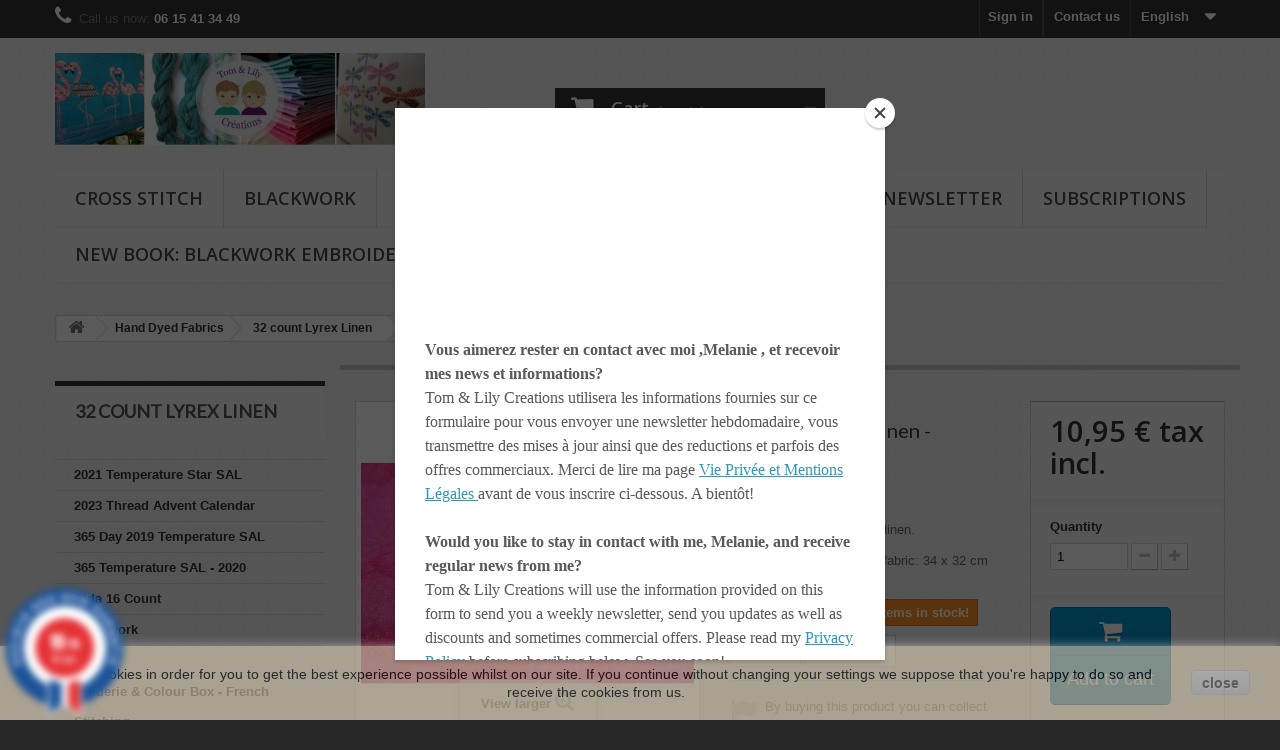

--- FILE ---
content_type: text/html; charset=utf-8
request_url: https://tometlilycreations.com/en/32-count-lyrex-linen/176-32-count-lyrex-linen-bollywood.html
body_size: 18456
content:
<!DOCTYPE HTML>
<!--[if lt IE 7]> <html class="no-js lt-ie9 lt-ie8 lt-ie7" lang="en-us"><![endif]-->
<!--[if IE 7]><html class="no-js lt-ie9 lt-ie8 ie7" lang="en-us"><![endif]-->
<!--[if IE 8]><html class="no-js lt-ie9 ie8" lang="en-us"><![endif]-->
<!--[if gt IE 8]> <html class="no-js ie9" lang="en-us"><![endif]-->
<html lang="en-us">
	<head>
<link href="https://fonts.googleapis.com/css?family=Cormorant+Garamond" rel="stylesheet">
		<meta charset="utf-8" />
		<title>32 count lyrex linen -bollywood</title>
					<meta name="description" content="32 count hand dyed Lyrex linen.
Minimum size of stitching fabric: 34 x 32 cm" />
						<meta name="generator" content="PrestaShop" />
		<meta name="robots" content="index,follow" />
		<meta name="viewport" content="width=device-width, minimum-scale=0.25, maximum-scale=1.6, initial-scale=1.0" />
		<meta name="apple-mobile-web-app-capable" content="yes" />
		<link rel="icon" type="image/vnd.microsoft.icon" href="/img/favicon.ico?1716212085" />
		<link rel="shortcut icon" type="image/x-icon" href="/img/favicon.ico?1716212085" />
														<link rel="stylesheet" href="/themes/default-bootstrap/css/global.css" type="text/css" media="all" />
																<link rel="stylesheet" href="/themes/default-bootstrap/css/autoload/highdpi.css" type="text/css" media="all" />
																<link rel="stylesheet" href="/themes/default-bootstrap/css/autoload/responsive-tables.css" type="text/css" media="all" />
																<link rel="stylesheet" href="/themes/default-bootstrap/css/autoload/uniform.default.css" type="text/css" media="all" />
																<link rel="stylesheet" href="/js/jquery/plugins/fancybox/jquery.fancybox.css" type="text/css" media="all" />
																<link rel="stylesheet" href="/modules/mollie/views/css/mollie_iframe.css" type="text/css" media="all" />
																<link rel="stylesheet" href="/themes/default-bootstrap/css/product.css" type="text/css" media="all" />
																<link rel="stylesheet" href="/themes/default-bootstrap/css/print.css" type="text/css" media="print" />
																<link rel="stylesheet" href="/js/jquery/plugins/bxslider/jquery.bxslider.css" type="text/css" media="all" />
																<link rel="stylesheet" href="/modules/socialsharing/css/socialsharing.css" type="text/css" media="all" />
																<link rel="stylesheet" href="/themes/default-bootstrap/css/modules/blockbestsellers/blockbestsellers.css" type="text/css" media="all" />
																<link rel="stylesheet" href="/themes/default-bootstrap/css/modules/blockcart/blockcart.css" type="text/css" media="all" />
																<link rel="stylesheet" href="/themes/default-bootstrap/css/modules/blockcategories/blockcategories.css" type="text/css" media="all" />
																<link rel="stylesheet" href="/themes/default-bootstrap/css/modules/blocknewsletter/blocknewsletter.css" type="text/css" media="all" />
																<link rel="stylesheet" href="/themes/default-bootstrap/css/modules/blockcurrencies/blockcurrencies.css" type="text/css" media="all" />
																<link rel="stylesheet" href="/themes/default-bootstrap/css/modules/blocklanguages/blocklanguages.css" type="text/css" media="all" />
																<link rel="stylesheet" href="/themes/default-bootstrap/css/modules/blockcontact/blockcontact.css" type="text/css" media="all" />
																<link rel="stylesheet" href="/themes/default-bootstrap/css/modules/blocknewproducts/blocknewproducts.css" type="text/css" media="all" />
																<link rel="stylesheet" href="/themes/default-bootstrap/css/modules/blocktags/blocktags.css" type="text/css" media="all" />
																<link rel="stylesheet" href="/themes/default-bootstrap/css/modules/blockviewed/blockviewed.css" type="text/css" media="all" />
																<link rel="stylesheet" href="/themes/default-bootstrap/css/modules/homefeatured/homefeatured.css" type="text/css" media="all" />
																<link rel="stylesheet" href="/modules/themeconfigurator/css/hooks.css" type="text/css" media="all" />
																<link rel="stylesheet" href="/modules/themeconfigurator/css/theme7.css" type="text/css" media="all" />
																<link rel="stylesheet" href="/modules/themeconfigurator/css/font4.css" type="text/css" media="all" />
																<link rel="stylesheet" href="/themes/default-bootstrap/css/modules/blockwishlist/blockwishlist.css" type="text/css" media="all" />
																<link rel="stylesheet" href="/themes/default-bootstrap/css/modules/productcomments/productcomments.css" type="text/css" media="all" />
																<link rel="stylesheet" href="/modules/sendtoafriend/sendtoafriend.css" type="text/css" media="all" />
																<link rel="stylesheet" href="/themes/default-bootstrap/css/modules/mailalerts/mailalerts.css" type="text/css" media="all" />
																<link rel="stylesheet" href="/modules/paypal/views/css/paypal.css" type="text/css" media="all" />
																<link rel="stylesheet" href="/themes/default-bootstrap/css/modules/blocktopmenu/css/blocktopmenu.css" type="text/css" media="all" />
																<link rel="stylesheet" href="/themes/default-bootstrap/css/modules/blocktopmenu/css/superfish-modified.css" type="text/css" media="all" />
																<link rel="stylesheet" href="/themes/default-bootstrap/css/modules/productscategory/css/productscategory.css" type="text/css" media="all" />
																<link rel="stylesheet" href="/themes/default-bootstrap/css/modules/blockbanner/blockbanner.css" type="text/css" media="all" />
																<link rel="stylesheet" href="/themes/default-bootstrap/css/modules/blockmyaccountfooter/blockmyaccount.css" type="text/css" media="all" />
																<link rel="stylesheet" href="/themes/default-bootstrap/css/modules/blockuserinfo/blockuserinfo.css" type="text/css" media="all" />
																<link rel="stylesheet" href="/modules/steavisgarantis/views/css/style.css" type="text/css" media="all" />
																<link rel="stylesheet" href="/themes/default-bootstrap/css/product_list.css" type="text/css" media="all" />
																<link rel="stylesheet" href="/modules/blockreinsurance/style.css" type="text/css" media="all" />
														<script type="text/javascript">
var CUSTOMIZE_TEXTFIELD = 1;
var FancyboxI18nClose = 'Close';
var FancyboxI18nNext = 'Next';
var FancyboxI18nPrev = 'Previous';
var PS_CATALOG_MODE = false;
var added_to_wishlist = 'The product was successfully added to your wishlist.';
var ajaxUrl = 'https://tometlilycreations.com/en/module/mollie/ajax';
var ajax_allowed = true;
var ajaxsearch = false;
var allowBuyWhenOutOfStock = false;
var attribute_anchor_separator = '-';
var attributesCombinations = [];
var availableLaterValue = '';
var availableNowValue = '';
var baseDir = 'https://tometlilycreations.com/';
var baseUri = 'https://tometlilycreations.com/';
var confirm_report_message = 'Are you sure that you want to report this comment?';
var contentOnly = false;
var currency = {"id":1,"name":"Euro","iso_code":"EUR","iso_code_num":"978","sign":"\u20ac","blank":"1","conversion_rate":"1.000000","deleted":"0","format":"2","decimals":"1","active":"1","prefix":"","suffix":" \u20ac","id_shop_list":null,"force_id":false};
var currencyBlank = 1;
var currencyFormat = 2;
var currencyRate = 1;
var currencySign = '€';
var currentDate = '2026-01-21 08:45:13';
var customerGroupWithoutTax = false;
var customizationFields = false;
var customizationId = null;
var customizationIdMessage = 'Customization #';
var default_eco_tax = 0;
var delete_txt = 'Delete';
var displayList = false;
var displayPrice = 0;
var doesntExist = 'This combination does not exist for this product. Please select another combination.';
var doesntExistNoMore = 'This product is no longer in stock';
var doesntExistNoMoreBut = 'with those attributes but is available with others.';
var ecotaxTax_rate = 0;
var fieldRequired = 'Please fill in all the required fields before saving your customization.';
var freeProductTranslation = 'Free!';
var freeShippingTranslation = 'Free shipping!';
var generated_date = 1768981513;
var groupReduction = 0;
var hasDeliveryAddress = false;
var highDPI = false;
var idDefaultImage = 376;
var id_lang = 2;
var id_product = 176;
var img_dir = 'https://tometlilycreations.com/themes/default-bootstrap/img/';
var img_prod_dir = 'https://tometlilycreations.com/img/p/';
var img_ps_dir = 'https://tometlilycreations.com/img/';
var instantsearch = true;
var isGuest = 0;
var isLogged = 0;
var isMobile = false;
var isPS17 = false;
var isTestMode = false;
var isoCode = 'en-us';
var jqZoomEnabled = false;
var loggin_required = 'You must be logged in to manage your wishlist.';
var loyalty_already = 'No reward points for this product because there\'s already a discount.';
var loyalty_converted = 'that can be converted into a voucher of';
var loyalty_nopoints = 'No reward points for this product.';
var loyalty_point = 'loyalty point';
var loyalty_points = 'loyalty points';
var loyalty_total = 'Your cart will total';
var loyalty_willcollect = 'By buying this product you can collect up to';
var mailalerts_already = 'You already have an alert for this product';
var mailalerts_invalid = 'Your e-mail address is invalid';
var mailalerts_placeholder = 'your@email.com';
var mailalerts_registered = 'Request notification registered';
var mailalerts_url_add = 'https://tometlilycreations.com/en/module/mailalerts/actions?process=add';
var mailalerts_url_check = 'https://tometlilycreations.com/en/module/mailalerts/actions?process=check';
var maxQuantityToAllowDisplayOfLastQuantityMessage = 2;
var minimalQuantity = 1;
var moderation_active = true;
var mywishlist_url = 'https://tometlilycreations.com/en/module/blockwishlist/mywishlist';
var noTaxForThisProduct = true;
var none_award = '1';
var oosHookJsCodeFunctions = [];
var page_name = 'product';
var placeholder_blocknewsletter = 'Enter your e-mail';
var point_rate = '10';
var point_value = '0.20';
var points_in_cart = 0;
var priceDisplayMethod = 0;
var priceDisplayPrecision = 2;
var productAvailableForOrder = true;
var productBasePriceTaxExcl = 10.95;
var productBasePriceTaxExcluded = 10.95;
var productBasePriceTaxIncl = 10.95;
var productHasAttributes = false;
var productPrice = 10.95;
var productPriceTaxExcluded = 10.95;
var productPriceTaxIncluded = 10.95;
var productPriceWithoutReduction = 10.95;
var productReference = '';
var productShowPrice = true;
var productUnitPriceRatio = 0;
var product_fileButtonHtml = 'Choose File';
var product_fileDefaultHtml = 'No file selected';
var product_specific_price = [];
var productcomment_added = 'Your comment has been added!';
var productcomment_added_moderation = 'Your comment has been added and will be available once approved by a moderator.';
var productcomment_ok = 'OK';
var productcomment_title = 'New comment';
var productcomments_controller_url = 'https://tometlilycreations.com/en/module/productcomments/default';
var productcomments_url_rewrite = true;
var profileId = 'pfl_QgbGAPTDVx';
var quantitiesDisplayAllowed = true;
var quantityAvailable = 2;
var quickView = true;
var reduction_percent = 0;
var reduction_price = 0;
var removingLinkText = 'remove this product from my cart';
var roundMode = 2;
var secure_key = '2b7f14ee0868b4c1a06ca41ef20bb687';
var sharing_img = 'https://tometlilycreations.com/376/32-count-lyrex-linen-bollywood.jpg';
var sharing_name = '32 Count Lyrex Linen - Bollywood';
var sharing_url = 'https://tometlilycreations.com/en/32-count-lyrex-linen/176-32-count-lyrex-linen-bollywood.html';
var specific_currency = false;
var specific_price = 0;
var static_token = '4415323466baf130daa32164733b5862';
var stf_msg_error = 'Your e-mail could not be sent. Please check the e-mail address and try again.';
var stf_msg_required = 'You did not fill required fields';
var stf_msg_success = 'Your e-mail has been sent successfully';
var stf_msg_title = 'Send to a friend';
var stf_secure_key = 'a79046527fae286116b3e4c1dd8bbc1e';
var stock_management = 1;
var taxRate = 0;
var toBeDetermined = 'To be determined';
var token = '4415323466baf130daa32164733b5862';
var uploading_in_progress = 'Uploading in progress, please be patient.';
var usingSecureMode = true;
var wishlistProductsIds = false;
</script>

						<script type="text/javascript" src="/js/jquery/jquery-1.11.0.min.js"></script>
						<script type="text/javascript" src="/js/jquery/jquery-migrate-1.2.1.min.js"></script>
						<script type="text/javascript" src="/js/jquery/plugins/jquery.easing.js"></script>
						<script type="text/javascript" src="/js/tools.js"></script>
						<script type="text/javascript" src="/themes/default-bootstrap/js/global.js"></script>
						<script type="text/javascript" src="/themes/default-bootstrap/js/autoload/10-bootstrap.min.js"></script>
						<script type="text/javascript" src="/themes/default-bootstrap/js/autoload/15-jquery.total-storage.min.js"></script>
						<script type="text/javascript" src="/themes/default-bootstrap/js/autoload/15-jquery.uniform-modified.js"></script>
						<script type="text/javascript" src="/js/jquery/plugins/fancybox/jquery.fancybox.js"></script>
						<script type="text/javascript" src="/themes/default-bootstrap/js/products-comparison.js"></script>
						<script type="text/javascript" src="https://js.mollie.com/v1/mollie.js"></script>
						<script type="text/javascript" src="/modules/mollie/views/js/front/mollie_iframe_16.js"></script>
						<script type="text/javascript" src="/modules/mollie/views/js/front/mollie_payment_method_click_lock_16.js"></script>
						<script type="text/javascript" src="/modules/mollie/views/js/front/mollie_error_handle.js"></script>
						<script type="text/javascript" src="/modules/mollie/views/js/apple_payment.js"></script>
						<script type="text/javascript" src="/modules/mollie/views/js/front/payment_fee.js"></script>
						<script type="text/javascript" src="/js/jquery/plugins/jquery.idTabs.js"></script>
						<script type="text/javascript" src="/js/jquery/plugins/jquery.scrollTo.js"></script>
						<script type="text/javascript" src="/js/jquery/plugins/jquery.serialScroll.js"></script>
						<script type="text/javascript" src="/js/jquery/plugins/bxslider/jquery.bxslider.js"></script>
						<script type="text/javascript" src="/themes/default-bootstrap/js/product.js"></script>
						<script type="text/javascript" src="/modules/socialsharing/js/socialsharing.js"></script>
						<script type="text/javascript" src="/themes/default-bootstrap/js/modules/blockcart/ajax-cart.js"></script>
						<script type="text/javascript" src="/themes/default-bootstrap/js/tools/treeManagement.js"></script>
						<script type="text/javascript" src="/themes/default-bootstrap/js/modules/blocknewsletter/blocknewsletter.js"></script>
						<script type="text/javascript" src="/themes/default-bootstrap/js/modules/blockwishlist/js/ajax-wishlist.js"></script>
						<script type="text/javascript" src="/modules/productcomments/js/jquery.rating.pack.js"></script>
						<script type="text/javascript" src="/themes/default-bootstrap/js/modules/sendtoafriend/sendtoafriend.js"></script>
						<script type="text/javascript" src="/themes/default-bootstrap/js/modules/mailalerts/mailalerts.js"></script>
						<script type="text/javascript" src="/modules/ganalytics/views/js/GoogleAnalyticActionLib.js"></script>
						<script type="text/javascript" src="/themes/default-bootstrap/js/modules/blocktopmenu/js/hoverIntent.js"></script>
						<script type="text/javascript" src="/themes/default-bootstrap/js/modules/blocktopmenu/js/superfish-modified.js"></script>
						<script type="text/javascript" src="/themes/default-bootstrap/js/modules/blocktopmenu/js/blocktopmenu.js"></script>
						<script type="text/javascript" src="/themes/default-bootstrap/js/modules/productscategory/js/productscategory.js"></script>
						<script type="text/javascript" src="/modules/steavisgarantis/views/js/steavisgarantis.js"></script>
						<script type="text/javascript" src="/themes/default-bootstrap/js/modules/loyalty/js/loyalty.js"></script>
						<script type="text/javascript" src="/modules/productcomments/js/jquery.textareaCounter.plugin.js"></script>
						<script type="text/javascript" src="/themes/default-bootstrap/js/modules/productcomments/js/productcomments.js"></script>
							<meta property="og:type" content="product" />
<meta property="og:url" content="https://tometlilycreations.com/en/32-count-lyrex-linen/176-32-count-lyrex-linen-bollywood.html" />
<meta property="og:title" content="32 count lyrex linen -bollywood" />
<meta property="og:site_name" content="Tom & Lily Creations" />
<meta property="og:description" content="32 count hand dyed Lyrex linen.
Minimum size of stitching fabric: 34 x 32 cm" />
<meta property="og:image" content="https://tometlilycreations.com/376-large_default/32-count-lyrex-linen-bollywood.jpg" />
<meta property="product:pretax_price:amount" content="10.95" />
<meta property="product:pretax_price:currency" content="EUR" />
<meta property="product:price:amount" content="10.95" />
<meta property="product:price:currency" content="EUR" />
<meta property="product:weight:value" content="0.035000" />
<meta property="product:weight:units" content="Kg" />
<script defer type="text/javascript">/*
 *
 *  2007-2024 PayPal
 *
 *  NOTICE OF LICENSE
 *
 *  This source file is subject to the Academic Free License (AFL 3.0)
 *  that is bundled with this package in the file LICENSE.txt.
 *  It is also available through the world-wide-web at this URL:
 *  http://opensource.org/licenses/afl-3.0.php
 *  If you did not receive a copy of the license and are unable to
 *  obtain it through the world-wide-web, please send an email
 *  to license@prestashop.com so we can send you a copy immediately.
 *
 *  DISCLAIMER
 *
 *  Do not edit or add to this file if you wish to upgrade PrestaShop to newer
 *  versions in the future. If you wish to customize PrestaShop for your
 *  needs please refer to http://www.prestashop.com for more information.
 *
 *  @author 2007-2024 PayPal
 *  @author 202 ecommerce <tech@202-ecommerce.com>
 *  @copyright PayPal
 *  @license http://opensource.org/licenses/osl-3.0.php Open Software License (OSL 3.0)
 *
 */


    

function updateFormDatas()
{
	var nb = $('#quantity_wanted').val();
	var id = $('#idCombination').val();

	$('.paypal_payment_form input[name=quantity]').val(nb);
	$('.paypal_payment_form input[name=id_p_attr]').val(id);
}
	
$(document).ready( function() {
    
		var baseDirPP = baseDir.replace('http:', 'https:');
		
	if($('#in_context_checkout_enabled').val() != 1)
	{
        $(document).on('click','#payment_paypal_express_checkout', function() {
			$('#paypal_payment_form_cart').submit();
			return false;
		});
	}


	var jquery_version = $.fn.jquery.split('.');
	if(jquery_version[0]>=1 && jquery_version[1] >= 7)
	{
		$('body').on('submit',".paypal_payment_form", function () {
			updateFormDatas();
		});
	}
	else {
		$('.paypal_payment_form').live('submit', function () {
			updateFormDatas();
		});
	}

	function displayExpressCheckoutShortcut() {
		var id_product = $('input[name="id_product"]').val();
		var id_product_attribute = $('input[name="id_product_attribute"]').val();
		$.ajax({
			type: "GET",
			url: baseDirPP+'/modules/paypal/express_checkout/ajax.php',
			data: { get_qty: "1", id_product: id_product, id_product_attribute: id_product_attribute },
			cache: false,
			success: function(result) {
				if (result == '1') {
					$('#container_express_checkout').slideDown();
				} else {
					$('#container_express_checkout').slideUp();
				}
				return true;
			}
		});
	}

	$('select[name^="group_"]').change(function () {
		setTimeout(function(){displayExpressCheckoutShortcut()}, 500);
	});

	$('.color_pick').click(function () {
		setTimeout(function(){displayExpressCheckoutShortcut()}, 500);
	});

    if($('body#product').length > 0) {
        setTimeout(function(){displayExpressCheckoutShortcut()}, 500);
    }
	
	
			

	var modulePath = 'modules/paypal';
	var subFolder = '/integral_evolution';

	var fullPath = baseDirPP + modulePath + subFolder;
	var confirmTimer = false;
		
	if ($('form[target="hss_iframe"]').length == 0) {
		if ($('select[name^="group_"]').length > 0)
			displayExpressCheckoutShortcut();
		return false;
	} else {
		checkOrder();
	}

	function checkOrder() {
		if(confirmTimer == false)
			confirmTimer = setInterval(getOrdersCount, 1000);
	}

	});


</script>
			<script type="text/javascript">
				(window.gaDevIds=window.gaDevIds||[]).push('d6YPbH');
				(function(i,s,o,g,r,a,m){i['GoogleAnalyticsObject']=r;i[r]=i[r]||function(){
				(i[r].q=i[r].q||[]).push(arguments)},i[r].l=1*new Date();a=s.createElement(o),
				m=s.getElementsByTagName(o)[0];a.async=1;a.src=g;m.parentNode.insertBefore(a,m)
				})(window,document,'script','//www.google-analytics.com/analytics.js','ga');
				ga('create', ' UA-58884663-1', 'auto');
				ga('require', 'ec');</script><script>
  window.cg_waitingJQuery = [];
  function cg_onJQueryReady (fn) {
    if (window.cgjQuery) {
      fn();
    } else {
      window.cg_waitingJQuery.push(fn);
    }
  }

  function cg_onJQueryLoaded () {
    while (window.cg_waitingJQuery.length > 0) {
      var fn = window.cg_waitingJQuery.shift();
      setTimeout(function () {
        fn();
      }, 500);
    }
  }

  function cg_onReady(callback){
    // in case the document is already rendered
    if (document.readyState!='loading') {
      callback();
    }
    // modern browsers
    else if (document.addEventListener) {
      document.addEventListener('DOMContentLoaded', callback);
    }
    // IE <= 8
    else {
      document.attachEvent('onreadystatechange', function(){
          if (document.readyState=='complete') callback();
      });
    }
  }

  cg_onReady(function(){
    if (window.jQuery) {
      window.cgjQuery = window.jQuery;
      cg_onJQueryLoaded();
    } else {
      var script = document.createElement('script');
      document.head.appendChild(script);
      script.type = 'text/javascript';
      script.src = "//ajax.googleapis.com/ajax/libs/jquery/3.2.1/jquery.min.js";
      script.onload = function() {
        window.cgjQuery = jQuery.noConflict(true);
        cg_onJQueryLoaded();
      };
    }
  });
</script>

<script>
    cg_onJQueryReady(function (){
        cgjQuery(document).ready(function() {
            if (!Array.isArray) {
                Array.isArray = function(arg) {
                    return Object.prototype.toString.call(arg) === '[object Array]';
                };
            }

            var fieldNames = {
                email: ['guest_email', 'email'],
                homePhoneNumber: ['phone'],
                mobilePhoneNumber: ['phone_mobile'],
                firstname: ['firstname', 'customer_firstname'],
                lastname: ['lastname', 'customer_lastname'],
                countryCode: ['id_country']
            };

            var fields = {
                    email: [],
                    homePhoneNumber: [],
                    mobilePhoneNumber: [],
                    firstname: [],
                    lastname: [],
                    countryCode: []
            };

            var remainingLRequest = 10;

            function setupTracking () {
                for (var item in fieldNames) {
                    if (fieldNames.hasOwnProperty(item)) {
                        for (var i = 0; i < fieldNames[item].length; i++) {
                            //Get by name
                            var els = document.getElementsByName(fieldNames[item][i]);
                            for (var j = 0; j < els.length; j++) {
                                fields[item].push(els[j]);
                            }

                            //Get by ID
                            var el = document.getElementById(fieldNames[item][i]);
                            if (el &&  el.name !== fieldNames[item][i]){
                                fields[item].push(el);
                            }
                        }
                    }
                }
                if (fields.email.length > 0 && fields.firstname.length > 0) {
                    for (var item in fields) {
                        if (fields.hasOwnProperty(item)) {
                            for (var i = 0; i < fields[item].length; i++) {
                                cgjQuery(fields[item][i]).bind('blur', trackData);
                            }

                        }
                    }
                }
            }

            function collectData () {
                var data = {};
                for (var item in fields) {
                    if (fields.hasOwnProperty(item)) {
                        for (var i = 0; i < fields[item].length; i++) {
                            data[item] =  cgjQuery(fields[item][i]).val();
                            if (data[item] && data[item].trim){
                                data[item].trim();
                            }
                            if (data[item] !== ''){
                                break;
                            }
                        }
                    }
                }
                return data;
            }

            function trackData () {
                var data = collectData();
                if (data.email && remainingLRequest > 0) {
                    cgjQuery.ajax({
                        url: "//tometlilycreations.com/en/module/cartsguru/tracking",
                        type: "POST",
                        data: data
                    });
                    remainingLRequest =- 1;
                }
            }

            setupTracking();
        });
    });
</script>

<link href="//fonts.googleapis.com/css?family=Open+Sans:600,400,400i|Oswald:700" rel="stylesheet" type="text/css" media="all">
 
<script type="text/javascript">
    var agSiteId="2227";
</script>
<script src="https://www.societe-des-avis-garantis.fr/wp-content/plugins/ag-core/widgets/JsWidget.js" type="text/javascript"></script>

<style>
    </style>
		<link rel="stylesheet" href="//fonts.googleapis.com/css?family=Open+Sans:300,600&amp;subset=latin,latin-ext" type="text/css" media="all" />
		<!--[if IE 8]>
		<script src="https://oss.maxcdn.com/libs/html5shiv/3.7.0/html5shiv.js"></script>
		<script src="https://oss.maxcdn.com/libs/respond.js/1.3.0/respond.min.js"></script>
		<![endif]-->
	
		
		<!-- Facebook Pixel Code -->
<script>
  !function(f,b,e,v,n,t,s)
  {if(f.fbq)return;n=f.fbq=function(){n.callMethod?
  n.callMethod.apply(n,arguments):n.queue.push(arguments)};
  if(!f._fbq)f._fbq=n;n.push=n;n.loaded=!0;n.version='2.0';
  n.queue=[];t=b.createElement(e);t.async=!0;
  t.src=v;s=b.getElementsByTagName(e)[0];
  s.parentNode.insertBefore(t,s)}(window, document,'script',
  'https://connect.facebook.net/en_US/fbevents.js');
  fbq('init', '1814939215420122');
  fbq('track', 'PageView');
</script>
<noscript><img height="1" width="1" style="display:none"
  src="https://www.facebook.com/tr?id=1814939215420122&ev=PageView&noscript=1"
/></noscript>
<!-- End Facebook Pixel Code -->
		
				
		
</head>
<meta name="p:domain_verify" content="42cf5dd2b0aceb1f4de2ce88bcb3c8fa"/>
	<body id="product" class="product product-176 product-32-count-lyrex-linen-bollywood category-33 category-32-count-lyrex-linen show-left-column hide-right-column lang_en">
					<div id="page">
			<div class="header-container">
				<header id="header">
																<div class="banner">
							<div class="container">
								<div class="row">
									<a href="https://tometlilycreations.com/" title="">
	
</a>

								</div>
							</div>
						</div>
																					<div class="nav">
							<div class="container">
								<div class="row">
									<nav><!-- Block languages module -->
	<div id="languages-block-top" class="languages-block">
														<div class="current">
					<span>English</span>
				</div>
							<ul id="first-languages" class="languages-block_ul toogle_content">
							<li >
																				<a href="https://tometlilycreations.com/fr/lin-12-fils-scintillant/176-lin-12-fils-scintillant-bollywood.html" title="Français (French)" rel="alternate" hreflang="fr">
															<span>Français</span>
									</a>
								</li>
							<li class="selected">
										<span>English</span>
								</li>
					</ul>
	</div>
<!-- /Block languages module -->
<div id="contact-link" >
	<a href="https://tometlilycreations.com/en/contactez-nous" title="Contact us">Contact us</a>
</div>
	<span class="shop-phone">
		<i class="icon-phone"></i>Call us now: <strong> 06 15 41 34 49</strong>
	</span>
<!-- Block user information module NAV  -->
<div class="header_user_info">
			<a class="login" href="https://tometlilycreations.com/en/mon-compte" rel="nofollow" title="Log in to your customer account">
			Sign in
		</a>
	</div>
<!-- /Block usmodule NAV -->
</nav>
								</div>
							</div>
						</div>
										<div>
						<div class="container">
							<div class="row">
								<div id="header_logo">
									<a href="https://tometlilycreations.com/" title="Tom &amp; Lily Creations">
										<img class="logo img-responsive" src="https://tometlilycreations.com/img/prestashop-logo-1631009056.jpg" alt="Tom &amp; Lily Creations" width="1200" height="300"/>
									</a>
								</div>
								<!-- MODULE Block cart -->
<div class="col-sm-4 clearfix">
	<div class="shopping_cart">
		<a href="https://tometlilycreations.com/en/commande" title="View my shopping cart" rel="nofollow">
			<b>Cart</b>
			<span class="ajax_cart_quantity unvisible">0</span>
			<span class="ajax_cart_product_txt unvisible">Product</span>
			<span class="ajax_cart_product_txt_s unvisible">Products</span>
			<span class="ajax_cart_total unvisible">
							</span>
			<span class="ajax_cart_no_product">(empty)</span>
					</a>
					<div class="cart_block block exclusive">
				<div class="block_content">
					<!-- block list of products -->
					<div class="cart_block_list">
												<p class="cart_block_no_products">
							No products
						</p>
																		<div class="cart-prices">
							<div class="cart-prices-line first-line">
								<span class="price cart_block_shipping_cost ajax_cart_shipping_cost unvisible">
																			 To be determined																	</span>
								<span class="unvisible">
									Shipping
								</span>
							</div>
																					<div class="cart-prices-line last-line">
								<span class="price cart_block_total ajax_block_cart_total">0,00 €</span>
								<span>Total</span>
							</div>
													</div>
						<p class="cart-buttons">
							<a id="button_order_cart" class="btn btn-default button button-small" href="https://tometlilycreations.com/en/commande" title="Check out" rel="nofollow">
								<span>
									Check out<i class="icon-chevron-right right"></i>
								</span>
							</a>
						</p>
					</div>
				</div>
			</div><!-- .cart_block -->
			</div>
</div>

	<div id="layer_cart">
		<div class="clearfix">
			<div class="layer_cart_product col-xs-12 col-md-6">
				<span class="cross" title="Close window"></span>
				<span class="title">
					<i class="icon-check"></i>Product successfully added to your shopping cart
				</span>
				<div class="product-image-container layer_cart_img">
				</div>
				<div class="layer_cart_product_info">
					<span id="layer_cart_product_title" class="product-name"></span>
					<span id="layer_cart_product_attributes"></span>
					<div>
						<strong class="dark">Quantity</strong>
						<span id="layer_cart_product_quantity"></span>
					</div>
					<div>
						<strong class="dark">Total</strong>
						<span id="layer_cart_product_price"></span>
					</div>
				</div>
			</div>
			<div class="layer_cart_cart col-xs-12 col-md-6">
				<span class="title">
					<!-- Plural Case [both cases are needed because page may be updated in Javascript] -->
					<span class="ajax_cart_product_txt_s  unvisible">
						There are <span class="ajax_cart_quantity">0</span> items in your cart.
					</span>
					<!-- Singular Case [both cases are needed because page may be updated in Javascript] -->
					<span class="ajax_cart_product_txt ">
						There is 1 item in your cart.
					</span>
				</span>
				<div class="layer_cart_row">
					<strong class="dark">
						Total products
											</strong>
					<span class="ajax_block_products_total">
											</span>
				</div>

								<div class="layer_cart_row">
					<strong class="dark unvisible">
						Total shipping&nbsp;					</strong>
					<span class="ajax_cart_shipping_cost unvisible">
													 To be determined											</span>
				</div>
								<div class="layer_cart_row">
					<strong class="dark">
						Total
											</strong>
					<span class="ajax_block_cart_total">
											</span>
				</div>
				<div class="button-container">
					<span class="continue btn btn-default button exclusive-medium" title="Continue shopping">
						<span>
							<i class="icon-chevron-left left"></i>Continue shopping
						</span>
					</span>
					<a class="btn btn-default button button-medium"	href="https://tometlilycreations.com/en/commande" title="Proceed to checkout" rel="nofollow">
						<span>
							Proceed to checkout<i class="icon-chevron-right right"></i>
						</span>
					</a>
				</div>
			</div>
		</div>
		<div class="crossseling"></div>
	</div> <!-- #layer_cart -->
	<div class="layer_cart_overlay"></div>

<!-- /MODULE Block cart -->
	<!-- Menu -->
	<div id="block_top_menu" class="sf-contener clearfix col-lg-12">
		<div class="cat-title">Menu</div>
		<ul class="sf-menu clearfix menu-content">
			<li><a href="https://tometlilycreations.com/en/19-cross-stitch" title="Cross Stitch">Cross Stitch</a><ul><li><a href="https://tometlilycreations.com/en/21-christmas-etc" title="Christmas Etc">Christmas Etc</a></li><li><a href="https://tometlilycreations.com/en/22-animals" title="Animals">Animals</a></li><li><a href="https://tometlilycreations.com/en/23-4-seasons" title="4 Seasons">4 Seasons</a></li><li><a href="https://tometlilycreations.com/en/24-fairy-tales" title="Fairy Tales">Fairy Tales</a></li><li><a href="https://tometlilycreations.com/en/25-pinkeeps" title="Pinkeeps">Pinkeeps</a></li><li><a href="https://tometlilycreations.com/en/26-catalan" title="Catalan">Catalan</a></li><li><a href="https://tometlilycreations.com/en/27-various" title="Various">Various</a></li><li><a href="https://tometlilycreations.com/en/29-biscornus" title="Biscornus">Biscornus</a></li></ul></li><li><a href="https://tometlilycreations.com/en/18-blackwork" title="Blackwork">Blackwork</a></li><li><a href="https://tometlilycreations.com/en/20-hand-dyed-fabrics" title="Hand Dyed Fabrics">Hand Dyed Fabrics</a><ul><li><a href="https://tometlilycreations.com/en/30-32-count-linen" title="32 Count Linen">32 Count Linen</a></li><li><a href="https://tometlilycreations.com/en/31-36-count-linen" title="36 count Linen">36 count Linen</a></li><li><a href="https://tometlilycreations.com/en/33-32-count-lyrex-linen" title="32 count Lyrex Linen">32 count Lyrex Linen</a></li><li><a href="https://tometlilycreations.com/en/32-32-count-eavenweave-murano" title="32 count Eavenweave-Murano">32 count Eavenweave-Murano</a></li><li><a href="https://tometlilycreations.com/en/34-28-count-eavenweave-brittney-lyrex" title="28 count Eavenweave-Brittney Lyrex">28 count Eavenweave-Brittney Lyrex</a></li><li><a href="https://tometlilycreations.com/en/35-aida-8-" title="Aida 8 ">Aida 8 </a></li><li><a href="https://tometlilycreations.com/en/77-aida-16-ct" title="Aida 16 Ct">Aida 16 Ct</a></li><li><a href="https://tometlilycreations.com/en/41-aida-7-lyrex" title="Aida 7 Lyrex">Aida 7 Lyrex</a></li><li><a href="https://tometlilycreations.com/en/91-sultaaida-22-ct" title="SULTA/AIDA - 22 CT">SULTA/AIDA - 22 CT</a></li><li><a href="https://tometlilycreations.com/en/95-32-ct-linen-ephemeral-range-spring" title="32 CT Linen Ephemeral Range - SPRING">32 CT Linen Ephemeral Range - SPRING</a></li></ul></li><li><a href="https://tometlilycreations.com/en/75-colour-gems-threads" title="Colour Gems Threads">Colour Gems Threads</a><ul><li><a href="https://tometlilycreations.com/en/100-colour-gem-thread-packs" title="Colour Gem Thread Packs">Colour Gem Thread Packs</a></li></ul></li><li><a href="http://eepurl.com/dtKLmz" onclick="return !window.open(this.href);" title="Newsletter">Newsletter</a></li>
<li><a href="https://www.broderieandcolourbox.com" onclick="return !window.open(this.href);" title="Subscriptions">Subscriptions</a></li>
<li><a href="https://tometlilycreations.com/en/101-new-book-blackwork-embroidery-in-colour" title="New Book: Blackwork Embroidery in Colour">New Book: Blackwork Embroidery in Colour</a></li>
					</ul>
	</div>
	<!--/ Menu -->

							</div>
						</div>
					</div>
				</header>
			</div>
			<div class="columns-container">
				<div id="columns" class="container">
											
<!-- Breadcrumb -->
<div class="breadcrumb clearfix">
	<a class="home" href="https://tometlilycreations.com/" title="Return to Home"><i class="icon-home"></i></a>
			<span class="navigation-pipe">&gt;</span>
					<span class="navigation_page"><span itemscope itemtype="http://data-vocabulary.org/Breadcrumb"><a itemprop="url" href="https://tometlilycreations.com/en/20-hand-dyed-fabrics" title="Hand Dyed Fabrics" ><span itemprop="title">Hand Dyed Fabrics</span></a></span><span class="navigation-pipe">></span><span itemscope itemtype="http://data-vocabulary.org/Breadcrumb"><a itemprop="url" href="https://tometlilycreations.com/en/33-32-count-lyrex-linen" title="32 count Lyrex Linen" ><span itemprop="title">32 count Lyrex Linen</span></a></span><span class="navigation-pipe">></span>32 Count Lyrex Linen - Bollywood</span>
			</div>
<!-- /Breadcrumb -->

										<div id="slider_row" class="row">
																	</div>
					<div class="row">
												<div id="left_column" class="column col-xs-12 col-sm-3"><!-- Block categories module -->
<div id="categories_block_left" class="block">
	<h2 class="title_block">
					32 count Lyrex Linen
			</h2>
	<div class="block_content">
		<ul class="tree dhtml">
												
<li >
	<a 
	href="https://tometlilycreations.com/en/88-2021-temperature-star-sal" title="">
		2021 Temperature Star SAL
	</a>
	</li>

																
<li >
	<a 
	href="https://tometlilycreations.com/en/87-2023-thread-advent-calendar" title="">
		2023 Thread Advent Calendar
	</a>
	</li>

																
<li >
	<a 
	href="https://tometlilycreations.com/en/79-365-day-2019-temperature-sal" title="">
		365 Day 2019 Temperature SAL
	</a>
	</li>

																
<li >
	<a 
	href="https://tometlilycreations.com/en/83-365-temperature-sal-2020" title="">
		365 Temperature SAL - 2020
	</a>
	</li>

																
<li >
	<a 
	href="https://tometlilycreations.com/en/76-aida-16-count" title="">
		Aida 16 Count
	</a>
	</li>

																
<li >
	<a 
	href="https://tometlilycreations.com/en/18-blackwork" title="">
		Blackwork
	</a>
	</li>

																
<li >
	<a 
	href="https://tometlilycreations.com/en/67-blog" title="">
		Blog
	</a>
	</li>

																
<li >
	<a 
	href="https://tometlilycreations.com/en/97-broderie-colour-box-french-stitching" title="">
		Broderie &amp; Colour Box - French Stitching
	</a>
	</li>

																
<li >
	<a 
	href="https://tometlilycreations.com/en/82-club-fils-mensuel" title="">
		Club Fils Mensuel
	</a>
	</li>

																
<li >
	<a 
	href="https://tometlilycreations.com/en/99-colour-gem-thread-packs" title="">
		Colour Gem Thread Packs
	</a>
	</li>

																
<li >
	<a 
	href="https://tometlilycreations.com/en/75-colour-gems-threads" title="">
		Colour Gems Threads
	</a>
			<ul>
												
<li class="last">
	<a 
	href="https://tometlilycreations.com/en/100-colour-gem-thread-packs" title="">
		Colour Gem Thread Packs
	</a>
	</li>

									</ul>
	</li>

																
<li >
	<a 
	href="https://tometlilycreations.com/en/81-colour-hoops" title="">
		Colour Hoops
	</a>
	</li>

																
<li >
	<a 
	href="https://tometlilycreations.com/en/103-colourful-weekend-sale-fabric" title="">
		Colourful Weekend Sale - FABRIC
	</a>
	</li>

																
<li >
	<a 
	href="https://tometlilycreations.com/en/19-cross-stitch" title="">
		Cross Stitch
	</a>
			<ul>
												
<li >
	<a 
	href="https://tometlilycreations.com/en/23-4-seasons" title="">
		4 Seasons
	</a>
	</li>

																
<li >
	<a 
	href="https://tometlilycreations.com/en/22-animals" title="">
		Animals
	</a>
	</li>

																
<li >
	<a 
	href="https://tometlilycreations.com/en/29-biscornus" title="">
		Biscornus
	</a>
	</li>

																
<li >
	<a 
	href="https://tometlilycreations.com/en/26-catalan" title="">
		Catalan
	</a>
	</li>

																
<li >
	<a 
	href="https://tometlilycreations.com/en/21-christmas-etc" title="">
		Christmas Etc
	</a>
	</li>

																
<li >
	<a 
	href="https://tometlilycreations.com/en/24-fairy-tales" title="">
		Fairy Tales
	</a>
	</li>

																
<li >
	<a 
	href="https://tometlilycreations.com/en/25-pinkeeps" title="">
		Pinkeeps
	</a>
	</li>

																
<li class="last">
	<a 
	href="https://tometlilycreations.com/en/27-various" title="">
		Various
	</a>
	</li>

									</ul>
	</li>

																
<li >
	<a 
	href="https://tometlilycreations.com/en/73-embroidery-test" title="Powered by">
		Embroidery Test
	</a>
			<ul>
												
<li class="last">
	<a 
	href="https://tometlilycreations.com/en/74-embroidery-test" title="Powered by">
		Embroidery Test
	</a>
	</li>

									</ul>
	</li>

																
<li >
	<a 
	href="https://tometlilycreations.com/en/20-hand-dyed-fabrics" title="All the fabrics presented on this site have been dyed just for you, by Melanie. She followed a dyeing process by hand and took all her time to complete this process. The fabric has a marbled effect, with some types of fabric or colour showing more marbling than others. You can hand wash the fabrics in cold water. Each piece is unique and full of joy and happiness. Why not try one of our modern and colourful pieces to brighten up your stitching!">
		Hand Dyed Fabrics
	</a>
			<ul>
												
<li >
	<a 
	href="https://tometlilycreations.com/en/34-28-count-eavenweave-brittney-lyrex" title="">
		28 count Eavenweave-Brittney Lyrex
	</a>
	</li>

																
<li >
	<a 
	href="https://tometlilycreations.com/en/32-32-count-eavenweave-murano" title="">
		32 count Eavenweave-Murano
	</a>
	</li>

																
<li >
	<a 
	href="https://tometlilycreations.com/en/30-32-count-linen" title="">
		32 Count Linen
	</a>
	</li>

																
<li >
	<a 
	href="https://tometlilycreations.com/en/33-32-count-lyrex-linen" class="selected" title="">
		32 count Lyrex Linen
	</a>
	</li>

																
<li >
	<a 
	href="https://tometlilycreations.com/en/95-32-ct-linen-ephemeral-range-spring" title="">
		32 CT Linen Ephemeral Range - SPRING
	</a>
	</li>

																
<li >
	<a 
	href="https://tometlilycreations.com/en/31-36-count-linen" title="">
		36 count Linen
	</a>
	</li>

																
<li >
	<a 
	href="https://tometlilycreations.com/en/77-aida-16-ct" title="">
		Aida 16 Ct
	</a>
	</li>

																
<li >
	<a 
	href="https://tometlilycreations.com/en/41-aida-7-lyrex" title="">
		Aida 7 Lyrex
	</a>
	</li>

																
<li >
	<a 
	href="https://tometlilycreations.com/en/35-aida-8-" title="">
		Aida 8 
	</a>
	</li>

																
<li class="last">
	<a 
	href="https://tometlilycreations.com/en/91-sultaaida-22-ct" title="">
		SULTA/AIDA - 22 CT
	</a>
	</li>

									</ul>
	</li>

																
<li >
	<a 
	href="https://tometlilycreations.com/en/101-new-book-blackwork-embroidery-in-colour" title="">
		New Book: Blackwork Embroidery in Colour
	</a>
	</li>

																
<li >
	<a 
	href="https://tometlilycreations.com/en/16-new-designs" title="">
		New Designs
	</a>
	</li>

																
<li >
	<a 
	href="https://tometlilycreations.com/en/90-sultaaida-22-ct" title="">
		SULTA/AIDA - 22 CT
	</a>
	</li>

																
<li >
	<a 
	href="https://tometlilycreations.com/en/47-temperature-sal" title="">
		Temperature SAL
	</a>
	</li>

																
<li >
	<a 
	href="https://tometlilycreations.com/en/71-testimonials" title="">
		Testimonials
	</a>
			<ul>
												
<li class="last">
	<a 
	href="https://tometlilycreations.com/en/72-testimonials" title="">
		Testimonials
	</a>
	</li>

									</ul>
	</li>

																
<li >
	<a 
	href="https://tometlilycreations.com/en/80-tote-bags" title="">
		Tote Bags
	</a>
	</li>

																
<li class="last">
	<a 
	href="https://tometlilycreations.com/en/102-traditional-embroidery-fabric" title="">
		Traditional Embroidery Fabric
	</a>
	</li>

									</ul>
	</div>
</div>
<!-- /Block categories module -->
	<!-- Block CMS module -->
			<section id="informations_block_left_1" class="block informations_block_left">
			<p class="title_block">
				<a href="https://tometlilycreations.com/en/content/category/1-home">
					Information				</a>
			</p>
			<div class="block_content list-block">
				<ul>
																							<li>
								<a href="https://tometlilycreations.com/en/content/4-about-me" title="About Me">
									About Me
								</a>
							</li>
																								<li>
								<a href="https://tometlilycreations.com/en/content/1-delivery" title="Delivery">
									Delivery
								</a>
							</li>
																								<li>
								<a href="https://tometlilycreations.com/en/content/3-conditions-generales-de-ventes" title="Conditions d&#039;utilisation">
									Conditions d&#039;utilisation
								</a>
							</li>
																								<li>
								<a href="https://tometlilycreations.com/en/content/6-privacy-legal-notice" title="Privacy &amp; Legal Notice">
									Privacy &amp; Legal Notice
								</a>
							</li>
																				</ul>
			</div>
		</section>
		<!-- /Block CMS module -->
<!-- MODULE Block new products -->
<div id="new-products_block_right" class="block products_block">
	<h4 class="title_block">
    	<a href="https://tometlilycreations.com/en/nouveaux-produits" title="New products">New products</a>
    </h4>
    <div class="block_content products-block">
                    <ul class="products">
                                    <li class="clearfix">
                        <a class="products-block-image" href="https://tometlilycreations.com/en/aida-7-lyrex/604-aida-7-scintillant-jean.html" title="Aida 7 Scintillant  - Jean"><img class="replace-2x img-responsive" src="https://tometlilycreations.com/2182-small_default/aida-7-scintillant-jean.jpg" alt="Aida 7 Scintillant  - Dark Jean" /></a>
                        <div class="product-content">
                        	<h5>
                            	<a class="product-name" href="https://tometlilycreations.com/en/aida-7-lyrex/604-aida-7-scintillant-jean.html" title="Aida 7 Scintillant  - Dark Jean">Aida 7 Scintillant  - Dark Jean</a>
                            </h5>
                        	<p class="product-description">Hand dyed Aida 7 Lyrex
Minimum size of stitching fabric: 34 x 32 cm</p>
                                                        	                                    <div class="price-box">
                                        <span class="price">
                                        	10,95 €                                        </span>
                                        
                                    </div>
                                                                                    </div>
                    </li>
                                    <li class="clearfix">
                        <a class="products-block-image" href="https://tometlilycreations.com/en/32-count-eavenweave-murano/603-32-count-eavenweave-murano-jean.html" title="32 count Eavenweave-Murano Jean"><img class="replace-2x img-responsive" src="https://tometlilycreations.com/2180-small_default/32-count-eavenweave-murano-jean.jpg" alt="32 count Eavenweave-Murano Dark  Jean" /></a>
                        <div class="product-content">
                        	<h5>
                            	<a class="product-name" href="https://tometlilycreations.com/en/32-count-eavenweave-murano/603-32-count-eavenweave-murano-jean.html" title="32 count Eavenweave-Murano Dark  Jean">32 count Eavenweave-Murano Dark  Jean</a>
                            </h5>
                        	<p class="product-description">32 count hand dyed etamine Murano.
Minimum size of stitching fabric: 38...</p>
                                                        	                                    <div class="price-box">
                                        <span class="price">
                                        	10,75 €                                        </span>
                                        
                                    </div>
                                                                                    </div>
                    </li>
                                    <li class="clearfix">
                        <a class="products-block-image" href="https://tometlilycreations.com/en/sultaaida-22-ct/602-sultaaida-22-ct-jean.html" title="SULTA/Aida  22 CT - Jean"><img class="replace-2x img-responsive" src="https://tometlilycreations.com/2178-small_default/sultaaida-22-ct-jean.jpg" alt="SULTA/Aida  22 CT - Dark Jean" /></a>
                        <div class="product-content">
                        	<h5>
                            	<a class="product-name" href="https://tometlilycreations.com/en/sultaaida-22-ct/602-sultaaida-22-ct-jean.html" title="SULTA/Aida  22 CT - Dark Jean">SULTA/Aida  22 CT - Dark Jean</a>
                            </h5>
                        	<p class="product-description">Hand dyed SULTA fabric. Aida 22CT and Also Ideal for Hardhanger...</p>
                                                        	                                    <div class="price-box">
                                        <span class="price">
                                        	10,75 €                                        </span>
                                        
                                    </div>
                                                                                    </div>
                    </li>
                                    <li class="clearfix">
                        <a class="products-block-image" href="https://tometlilycreations.com/en/32-count-linen/601-32-count-linen-jean.html" title="32 count Linen - Jean"><img class="replace-2x img-responsive" src="https://tometlilycreations.com/2173-small_default/32-count-linen-jean.jpg" alt="32 count Linen - Dark Jean" /></a>
                        <div class="product-content">
                        	<h5>
                            	<a class="product-name" href="https://tometlilycreations.com/en/32-count-linen/601-32-count-linen-jean.html" title="32 count Linen - Dark Jean">32 count Linen - Dark Jean</a>
                            </h5>
                        	<p class="product-description">32 count hand dyed linen.
Minimum size of stitching fabric: 34 x 32 cm</p>
                                                        	                                    <div class="price-box">
                                        <span class="price">
                                        	10,75 €                                        </span>
                                        
                                    </div>
                                                                                    </div>
                    </li>
                            </ul>
            <div>
                <a href="https://tometlilycreations.com/en/nouveaux-produits" title="All new products" class="btn btn-default button button-small"><span>All new products<i class="icon-chevron-right right"></i></span></a>
            </div>
            </div>
</div>
<!-- /MODULE Block new products -->
<!-- Block Viewed products -->
<div id="viewed-products_block_left" class="block">
	<p class="title_block">Viewed products</p>
	<div class="block_content products-block">
		<ul>
							<li class="clearfix last_item">
					<a
					class="products-block-image" 
					href="https://tometlilycreations.com/en/32-count-lyrex-linen/176-32-count-lyrex-linen-bollywood.html" 
					title="More about 32 Count Lyrex Linen - Bollywood" >
						<img 
						src="https://tometlilycreations.com/376-small_default/32-count-lyrex-linen-bollywood.jpg" 
						alt="32 Count Lyrex Linen - Bollywood" />
					</a>
					<div class="product-content">
						<h5>
							<a class="product-name" 
							href="https://tometlilycreations.com/en/32-count-lyrex-linen/176-32-count-lyrex-linen-bollywood.html" 
							title="More about 32 Count Lyrex Linen - Bollywood">
								32 Count Lyrex Linen -...
							</a>
						</h5>
						<p class="product-description">32 count hand dyed Lyrex linen....</p>
					</div>
				</li>
					</ul>
	</div>
</div>
</div>
																		<div id="center_column" class="center_column col-xs-12 col-sm-9">
	

							<div itemscope itemtype="https://schema.org/Product">
	<meta itemprop="url" content="https://tometlilycreations.com/en/32-count-lyrex-linen/176-32-count-lyrex-linen-bollywood.html">
	<div class="primary_block row">
					<div class="container">
				<div class="top-hr"></div>
			</div>
								<!-- left infos-->
		<div class="pb-left-column col-xs-12 col-sm-4 col-md-5">
			<!-- product img-->
			<div id="image-block" class="clearfix">
																	<span id="view_full_size">
													<img id="bigpic" itemprop="image" src="https://tometlilycreations.com/376-large_default/32-count-lyrex-linen-bollywood.jpg" title="32 Count Lyrex Linen - Bollywood" alt="32 Count Lyrex Linen - Bollywood" width="458" height="458"/>
															<span class="span_link no-print">View larger</span>
																		</span>
							</div> <!-- end image-block -->
							<!-- thumbnails -->
				<div id="views_block" class="clearfix hidden">
										<div id="thumbs_list">
						<ul id="thumbs_list_frame">
																																																						<li id="thumbnail_376" class="last">
									<a href="https://tometlilycreations.com/376-thickbox_default/32-count-lyrex-linen-bollywood.jpg"	data-fancybox-group="other-views" class="fancybox shown" title="32 Count Lyrex Linen - Bollywood">
										<img class="img-responsive" id="thumb_376" src="https://tometlilycreations.com/376-cart_default/32-count-lyrex-linen-bollywood.jpg" alt="32 Count Lyrex Linen - Bollywood" title="32 Count Lyrex Linen - Bollywood" height="80" width="80" itemprop="image" />
									</a>
								</li>
																			</ul>
					</div> <!-- end thumbs_list -->
									</div> <!-- end views-block -->
				<!-- end thumbnails -->
								</div> <!-- end pb-left-column -->
		<!-- end left infos-->
		<!-- center infos -->
		<div class="pb-center-column col-xs-12 col-sm-4">
						<h1 itemprop="name">32 Count Lyrex Linen - Bollywood</h1>
			<p id="product_reference" style="display: none;">
				<label>Reference: </label>
				<span class="editable" itemprop="sku"></span>
			</p>
						<p id="product_condition">
				<label>Condition: </label>
									<link itemprop="itemCondition" href="https://schema.org/NewCondition"/>
					<span class="editable">New product</span>
							</p>
										<div id="short_description_block">
											<div id="short_description_content" class="rte align_justify" itemprop="description"><p>32 count hand dyed Lyrex linen.</p>
<p>Minimum size of stitching fabric: 34 x 32 cm</p></div>
					
											<p class="buttons_bottom_block">
							<a href="javascript:{}" class="button">
								More details
							</a>
						</p>
										<!---->
				</div> <!-- end short_description_block -->
										<!-- number of item in stock -->
				<p id="pQuantityAvailable">
					<span id="quantityAvailable">2</span>
					<span  style="display: none;" id="quantityAvailableTxt">Item</span>
					<span  id="quantityAvailableTxtMultiple">Items</span>
				</p>
						<!-- availability or doesntExist -->
			<p id="availability_statut" style="display: none;">
				
				<span id="availability_value" class="label label-success"></span>
			</p>
											<p class="warning_inline" id="last_quantities" >Warning: Last items in stock!</p>
						<p id="availability_date" style="display: none;">
				<span id="availability_date_label">Availability date:</span>
				<span id="availability_date_value"></span>
			</p>
			<!-- Out of stock hook -->
			<div id="oosHook" style="display: none;">
				<!-- MODULE MailAlerts -->
			<p class="form-group">
			<input type="text" id="oos_customer_email" name="customer_email" size="20" value="your@email.com" class="mailalerts_oos_email form-control" />
    	</p>
    	<a href="#" title="Notify me when available" id="mailalert_link" rel="nofollow">Notify me when available</a>
	<span id="oos_customer_email_result" style="display:none; display: block;"></span>

<!-- END : MODULE MailAlerts -->
			</div>
				<p class="socialsharing_product list-inline no-print">
							<button data-type="facebook" type="button" class="btn btn-default btn-facebook social-sharing">
				<i class="icon-facebook"></i> Share
				<!-- <img src="https://tometlilycreations.com/modules/socialsharing/img/facebook.gif" alt="Facebook Like" /> -->
			</button>
							<button data-type="google-plus" type="button" class="btn btn-default btn-google-plus social-sharing">
				<i class="icon-google-plus"></i> Google+
				<!-- <img src="https://tometlilycreations.com/modules/socialsharing/img/google.gif" alt="Google Plus" /> -->
			</button>
					</p>
 
<!--  /Module ProductComments -->
<p id="loyalty" class="align_justify">
			By buying this product you can collect up to <b><span id="loyalty_points">1</span> 
		loyalty point</b>. 
		Your cart will total <b><span id="total_loyalty_points">1</span> 
		loyalty point</b> that can be converted into a voucher of 
		<span id="loyalty_price">0,20 €</span>.
	</p>
<br class="clear" />











							<!-- usefull links-->
				<ul id="usefull_link_block" class="clearfix no-print">
					<li class="sendtofriend">
	<a id="send_friend_button" href="#send_friend_form">
		Send to a friend
	</a>
	<div style="display: none;">
		<div id="send_friend_form">
			<h2  class="page-subheading">
				Send to a friend
			</h2>
			<div class="row">
				<div class="product clearfix col-xs-12 col-sm-6">
					<img src="https://tometlilycreations.com/376-home_default/32-count-lyrex-linen-bollywood.jpg" height="250" width="250" alt="32 Count Lyrex Linen - Bollywood" />
					<div class="product_desc">
						<p class="product_name">
							<strong>32 Count Lyrex Linen - Bollywood</strong>
						</p>
						<p>32 count hand dyed Lyrex linen.</p>
<p>Minimum size of stitching fabric: 34 x 32 cm</p>
					</div>
				</div><!-- .product -->
				<div class="send_friend_form_content col-xs-12 col-sm-6" id="send_friend_form_content">
					<div id="send_friend_form_error"></div>
					<div id="send_friend_form_success"></div>
					<div class="form_container">
						<p class="intro_form">
							Recipient :
						</p>
						<p class="text">
							<label for="friend_name">
								Name of your friend <sup class="required">*</sup> :
							</label>
							<input id="friend_name" name="friend_name" type="text" value=""/>
						</p>
						<p class="text">
							<label for="friend_email">
								E-mail address of your friend <sup class="required">*</sup> :
							</label>
							<input id="friend_email" name="friend_email" type="text" value=""/>
						</p>
						<p class="txt_required">
							<sup class="required">*</sup> Required fields
						</p>
					</div>
					<p class="submit">
						<button id="sendEmail" class="btn button button-small" name="sendEmail" type="submit">
							<span>Send</span>
						</button>&nbsp;
						or&nbsp;
						<a class="closefb" href="#">
							Cancel
						</a>
					</p>
				</div> <!-- .send_friend_form_content -->
			</div>
		</div>
	</div>
</li>






<li id="left_share_fb">
	<a href="http://www.facebook.com/sharer.php?u=https%3A%2F%2Ftometlilycreations.com%2Fen%2F32-count-lyrex-linen%2F176-32-count-lyrex-linen-bollywood.html&amp;t=32+Count+Lyrex+Linen+-+Bollywood" class="_blank">Share on Facebook!</a>
</li>					<li class="print">
						<a href="javascript:print();">
							Print
						</a>
					</li>
				</ul>
					</div>
		<!-- end center infos-->
		<!-- pb-right-column-->
		<div class="pb-right-column col-xs-12 col-sm-4 col-md-3">
						<!-- add to cart form-->
			<form id="buy_block" action="https://tometlilycreations.com/en/panier" method="post">
				<!-- hidden datas -->
				<p class="hidden">
					<input type="hidden" name="token" value="4415323466baf130daa32164733b5862" />
					<input type="hidden" name="id_product" value="176" id="product_page_product_id" />
					<input type="hidden" name="add" value="1" />
					<input type="hidden" name="id_product_attribute" id="idCombination" value="" />
				</p>
				<div class="box-info-product">
					<div class="content_prices clearfix">
													<!-- prices -->
							<div>
								<p class="our_price_display" itemprop="offers" itemscope itemtype="https://schema.org/Offer"><link itemprop="availability" href="https://schema.org/InStock"/><span id="our_price_display" class="price" itemprop="price" content="10.95">10,95 €</span> tax incl.<meta itemprop="priceCurrency" content="EUR" /></p>
								<p id="reduction_percent"  style="display:none;"><span id="reduction_percent_display"></span></p>
								<p id="reduction_amount"  style="display:none"><span id="reduction_amount_display"></span></p>
								<p id="old_price" class="hidden"><span id="old_price_display"><span class="price"></span></span></p>
															</div> <!-- end prices -->
																											 
						
                        
						<div class="clear"></div>
					</div> <!-- end content_prices -->
					<div class="product_attributes clearfix">
						<!-- quantity wanted -->
												<p id="quantity_wanted_p">
							<label for="quantity_wanted">Quantity</label>
							<input type="number" min="1" name="qty" id="quantity_wanted" class="text" value="1" />
							<a href="#" data-field-qty="qty" class="btn btn-default button-minus product_quantity_down">
								<span><i class="icon-minus"></i></span>
							</a>
							<a href="#" data-field-qty="qty" class="btn btn-default button-plus product_quantity_up">
								<span><i class="icon-plus"></i></span>
							</a>
							<span class="clearfix"></span>
						</p>
												<!-- minimal quantity wanted -->
						<p id="minimal_quantity_wanted_p" style="display: none;">
							The minimum purchase order quantity for the product is <b id="minimal_quantity_label">1</b>
						</p>
											</div> <!-- end product_attributes -->
					<div class="box-cart-bottom">
						<div>
							<p id="add_to_cart" class="buttons_bottom_block no-print">
								<button type="submit" name="Submit" class="exclusive">
									<span>Add to cart</span>
								</button>
							</p>
						</div>
						<p class="buttons_bottom_block no-print">
	<a id="wishlist_button_nopop" href="#" onclick="WishlistCart('wishlist_block_list', 'add', '176', $('#idCombination').val(), document.getElementById('quantity_wanted').value); return false;" rel="nofollow"  title="Add to my wishlist">
		Add to wishlist
	</a>
</p>
<!-- Productpaymentlogos module -->
<div id="product_payment_logos">
	<div class="box-security">
    <h5 class="product-heading-h5"></h5>
  			<img src="/modules/productpaymentlogos/img/payment-logo.png" alt="" class="img-responsive" />
	    </div>
</div>
<!-- /Productpaymentlogos module -->
					</div> <!-- end box-cart-bottom -->
				</div> <!-- end box-info-product -->
			</form>
					</div> <!-- end pb-right-column-->
	</div> <!-- end primary_block -->
								<!-- More info -->
			<section class="page-product-box">
				<h3 class="page-product-heading">More info</h3>
				<!-- full description -->
				<div  class="rte"><p>All the "Tom & Lily Toiles" stitching fabric is hand dyed by us using 100% natural Zweigart Linen fabric 32Count/12 fils, 36 Count/14 fils, 32 Count/12 fils Lyrex (sparkly), Eavenweave/Etamine and Aida 8. They are guaranteed colourfast and  washed after the colouring process. However if you're used to washing your stitching work, we recommend rinsing the fabric in cold water, before starting to embroider. (Darker colours can bleed slightly ) Please note that the colours can differ from one computer screen to another. The colours will be followed, but can vary from one colour bath to another.</p></div>
			</section>
			<!--end  More info -->
								<!--HOOK_PRODUCT_TAB -->
		<section class="page-product-box">
			
<h3 id="#idTab5" class="idTabHrefShort page-product-heading">Reviews</h3> 
			<div id="idTab5">
	<div id="product_comments_block_tab">
								<p class="align_center">No customer reviews for the moment.</p>
						</div> <!-- #product_comments_block_tab -->
</div>

<!-- Fancybox -->
<div style="display: none;">
	<div id="new_comment_form">
		<form id="id_new_comment_form" action="#">
			<h2 class="page-subheading">
				Write a review
			</h2>
			<div class="row">
									<div class="product clearfix  col-xs-12 col-sm-6">
						<img src="https://tometlilycreations.com/376-medium_default/32-count-lyrex-linen-bollywood.jpg" height="125" width="125" alt="32 Count Lyrex Linen - Bollywood" />
						<div class="product_desc">
							<p class="product_name">
								<strong>32 Count Lyrex Linen - Bollywood</strong>
							</p>
							<p>32 count hand dyed Lyrex linen.</p>
<p>Minimum size of stitching fabric: 34 x 32 cm</p>
						</div>
					</div>
								<div class="new_comment_form_content col-xs-12 col-sm-6">
					<div id="new_comment_form_error" class="error" style="display: none; padding: 15px 25px">
						<ul></ul>
					</div>
											<ul id="criterions_list">
													<li>
								<label>Quality:</label>
								<div class="star_content">
									<input class="star not_uniform" type="radio" name="criterion[1]" value="1" />
									<input class="star not_uniform" type="radio" name="criterion[1]" value="2" />
									<input class="star not_uniform" type="radio" name="criterion[1]" value="3" />
									<input class="star not_uniform" type="radio" name="criterion[1]" value="4" checked="checked" />
									<input class="star not_uniform" type="radio" name="criterion[1]" value="5" />
								</div>
								<div class="clearfix"></div>
							</li>
												</ul>
										<label for="comment_title">
						Title: <sup class="required">*</sup>
					</label>
					<input id="comment_title" name="title" type="text" value=""/>
					<label for="content">
						Comment: <sup class="required">*</sup>
					</label>
					<textarea id="content" name="content"></textarea>
										<div id="new_comment_form_footer">
						<input id="id_product_comment_send" name="id_product" type="hidden" value='176' />
						<p class="fl required"><sup>*</sup> Required fields</p>
						<p class="fr">
							<button id="submitNewMessage" name="submitMessage" type="submit" class="btn button button-small">
								<span>Submit</span>
							</button>&nbsp;
							or&nbsp;
							<a class="closefb" href="#">
								Cancel
							</a>
						</p>
						<div class="clearfix"></div>
					</div> <!-- #new_comment_form_footer -->
				</div>
			</div>
		</form><!-- /end new_comment_form_content -->
	</div>
</div>
<!-- End fancybox -->

		</section>
		<!--end HOOK_PRODUCT_TAB -->
						
<div id="container_express_checkout" style="float:right; margin: 10px 40px 0 0">
					<img id="payment_paypal_express_checkout" src="https://www.paypal.com/en_US/i/btn/btn_xpressCheckout.gif" alt="" />
				</div>
<div class="clearfix"></div>

<form id="paypal_payment_form_cart" class="paypal_payment_form" action="https://tometlilycreations.com/modules/paypal/express_checkout/payment.php" title="Pay with PayPal" method="post" data-ajax="false">
	<input type="hidden" name="id_product" value="176" />	<!-- Change dynamicaly when the form is submitted -->
		<input type="hidden" name="quantity" value="1" />
			<input type="hidden" name="id_p_attr" value="0" />
		<input type="hidden" name="express_checkout" value="product"/>
	<input type="hidden" name="current_shop_url" value="https://tometlilycreations.com/en/32-count-lyrex-linen/176-32-count-lyrex-linen-bollywood.html" />
	<input type="hidden" name="bn" value="PRESTASHOP_EC" />
</form>

	<input type="hidden" id="in_context_checkout_enabled" value="0">



				<script type="text/javascript">
					jQuery(document).ready(function(){
						var MBG = GoogleAnalyticEnhancedECommerce;
						MBG.setCurrency('EUR');
						MBG.addProductDetailView({"id":176,"name":"\"32 Count Lyrex Linen - Bollywood\"","category":"\"32-count-lyrex-linen\"","brand":"false","variant":"null","type":"typical","position":"0","quantity":1,"list":"product","url":"","price":"10.95"});
					});
				</script><section class="page-product-box blockproductscategory">
	<h3 class="productscategory_h3 page-product-heading">
					16 other products in the same category:
			</h3>
	<div id="productscategory_list" class="clearfix">
		<ul id="bxslider1" class="bxslider clearfix">
					<li class="product-box item">
				<a href="https://tometlilycreations.com/en/32-count-lyrex-linen/130-32-count-lyrex-linen-paon.html" class="lnk_img product-image" title="32 Count Lyrex Linen - Paon"><img src="https://tometlilycreations.com/284-home_default/32-count-lyrex-linen-paon.jpg" alt="32 Count Lyrex Linen - Paon" /></a>
				<h5 itemprop="name" class="product-name">
					<a href="https://tometlilycreations.com/en/32-count-lyrex-linen/130-32-count-lyrex-linen-paon.html" title="32 Count Lyrex Linen - Paon">32 Count...</a>
				</h5>
									<p class="price_display">
											<span class="price">10,95 €</span>
										</p>
								<div class="clearfix" style="margin-top:5px">
											<div class="no-print">
							<a class="exclusive button ajax_add_to_cart_button" href="https://tometlilycreations.com/en/panier?qty=1&amp;id_product=130&amp;token=4415323466baf130daa32164733b5862&amp;add=" data-id-product="130" title="Add to cart">
								<span>Add to cart</span>
							</a>
						</div>
									</div>
			</li>
					<li class="product-box item">
				<a href="https://tometlilycreations.com/en/32-count-lyrex-linen/136-32-count-lyrex-linen-feuille.html" class="lnk_img product-image" title="32 Count Lyrex Linen - Feuille"><img src="https://tometlilycreations.com/297-home_default/32-count-lyrex-linen-feuille.jpg" alt="32 Count Lyrex Linen - Feuille" /></a>
				<h5 itemprop="name" class="product-name">
					<a href="https://tometlilycreations.com/en/32-count-lyrex-linen/136-32-count-lyrex-linen-feuille.html" title="32 Count Lyrex Linen - Feuille">32 Count...</a>
				</h5>
									<p class="price_display">
											<span class="price">10,95 €</span>
										</p>
								<div class="clearfix" style="margin-top:5px">
											<div class="no-print">
							<a class="exclusive button ajax_add_to_cart_button" href="https://tometlilycreations.com/en/panier?qty=1&amp;id_product=136&amp;token=4415323466baf130daa32164733b5862&amp;add=" data-id-product="136" title="Add to cart">
								<span>Add to cart</span>
							</a>
						</div>
									</div>
			</li>
					<li class="product-box item">
				<a href="https://tometlilycreations.com/en/32-count-lyrex-linen/142-32-count-lyrex-linen-sapin.html" class="lnk_img product-image" title="32 Count Lyrex Linen - Sapin"><img src="https://tometlilycreations.com/309-home_default/32-count-lyrex-linen-sapin.jpg" alt="32 Count Lyrex Linen - Sapin" /></a>
				<h5 itemprop="name" class="product-name">
					<a href="https://tometlilycreations.com/en/32-count-lyrex-linen/142-32-count-lyrex-linen-sapin.html" title="32 Count Lyrex Linen - Sapin">32 Count...</a>
				</h5>
									<p class="price_display">
											<span class="price">10,95 €</span>
										</p>
								<div class="clearfix" style="margin-top:5px">
											<div class="no-print">
							<a class="exclusive button ajax_add_to_cart_button" href="https://tometlilycreations.com/en/panier?qty=1&amp;id_product=142&amp;token=4415323466baf130daa32164733b5862&amp;add=" data-id-product="142" title="Add to cart">
								<span>Add to cart</span>
							</a>
						</div>
									</div>
			</li>
					<li class="product-box item">
				<a href="https://tometlilycreations.com/en/32-count-lyrex-linen/149-32-count-lyrex-linen-nuit-etoilee.html" class="lnk_img product-image" title="32 Count Lyrex Linen - Lagoon"><img src="https://tometlilycreations.com/322-home_default/32-count-lyrex-linen-nuit-etoilee.jpg" alt="32 Count Lyrex Linen - Lagoon" /></a>
				<h5 itemprop="name" class="product-name">
					<a href="https://tometlilycreations.com/en/32-count-lyrex-linen/149-32-count-lyrex-linen-nuit-etoilee.html" title="32 Count Lyrex Linen - Lagoon">32 Count...</a>
				</h5>
									<p class="price_display">
											<span class="price">10,95 €</span>
										</p>
								<div class="clearfix" style="margin-top:5px">
											<div class="no-print">
							<a class="exclusive button ajax_add_to_cart_button" href="https://tometlilycreations.com/en/panier?qty=1&amp;id_product=149&amp;token=4415323466baf130daa32164733b5862&amp;add=" data-id-product="149" title="Add to cart">
								<span>Add to cart</span>
							</a>
						</div>
									</div>
			</li>
					<li class="product-box item">
				<a href="https://tometlilycreations.com/en/32-count-lyrex-linen/156-32-count-lyrex-linen-ciel.html" class="lnk_img product-image" title="32 Count Lyrex Linen - Ciel"><img src="https://tometlilycreations.com/336-home_default/32-count-lyrex-linen-ciel.jpg" alt="32 Count Lyrex Linen - Ciel" /></a>
				<h5 itemprop="name" class="product-name">
					<a href="https://tometlilycreations.com/en/32-count-lyrex-linen/156-32-count-lyrex-linen-ciel.html" title="32 Count Lyrex Linen - Ciel">32 Count...</a>
				</h5>
									<p class="price_display">
											<span class="price">10,95 €</span>
										</p>
								<div class="clearfix" style="margin-top:5px">
											<div class="no-print">
							<a class="exclusive button ajax_add_to_cart_button" href="https://tometlilycreations.com/en/panier?qty=1&amp;id_product=156&amp;token=4415323466baf130daa32164733b5862&amp;add=" data-id-product="156" title="Add to cart">
								<span>Add to cart</span>
							</a>
						</div>
									</div>
			</li>
					<li class="product-box item">
				<a href="https://tometlilycreations.com/en/32-count-lyrex-linen/165-32-count-lyrex-linen-souris.html" class="lnk_img product-image" title="32 Count Lyrex Linen - Souris"><img src="https://tometlilycreations.com/1904-home_default/32-count-lyrex-linen-souris.jpg" alt="32 Count Lyrex Linen - Souris" /></a>
				<h5 itemprop="name" class="product-name">
					<a href="https://tometlilycreations.com/en/32-count-lyrex-linen/165-32-count-lyrex-linen-souris.html" title="32 Count Lyrex Linen - Souris">32 Count...</a>
				</h5>
									<p class="price_display">
											<span class="price">10,95 €</span>
										</p>
								<div class="clearfix" style="margin-top:5px">
											<div class="no-print">
							<a class="exclusive button ajax_add_to_cart_button" href="https://tometlilycreations.com/en/panier?qty=1&amp;id_product=165&amp;token=4415323466baf130daa32164733b5862&amp;add=" data-id-product="165" title="Add to cart">
								<span>Add to cart</span>
							</a>
						</div>
									</div>
			</li>
					<li class="product-box item">
				<a href="https://tometlilycreations.com/en/32-count-lyrex-linen/170-32-count-lyrex-linen-noel.html" class="lnk_img product-image" title="32 Count Lyrex Linen - Noel"><img src="https://tometlilycreations.com/365-home_default/32-count-lyrex-linen-noel.jpg" alt="32 Count Lyrex Linen - Noel" /></a>
				<h5 itemprop="name" class="product-name">
					<a href="https://tometlilycreations.com/en/32-count-lyrex-linen/170-32-count-lyrex-linen-noel.html" title="32 Count Lyrex Linen - Noel">32 Count...</a>
				</h5>
									<p class="price_display">
											<span class="price">10,95 €</span>
										</p>
								<div class="clearfix" style="margin-top:5px">
									</div>
			</li>
					<li class="product-box item">
				<a href="https://tometlilycreations.com/en/32-count-lyrex-linen/181-32-count-lyrex-linen-chamallow.html" class="lnk_img product-image" title="32 Count Lyrex Linen - Chamallow"><img src="https://tometlilycreations.com/2131-home_default/32-count-lyrex-linen-chamallow.jpg" alt="32 Count Lyrex Linen - Chamallow" /></a>
				<h5 itemprop="name" class="product-name">
					<a href="https://tometlilycreations.com/en/32-count-lyrex-linen/181-32-count-lyrex-linen-chamallow.html" title="32 Count Lyrex Linen - Chamallow">32 Count...</a>
				</h5>
									<p class="price_display">
											<span class="price">10,95 €</span>
										</p>
								<div class="clearfix" style="margin-top:5px">
											<div class="no-print">
							<a class="exclusive button ajax_add_to_cart_button" href="https://tometlilycreations.com/en/panier?qty=1&amp;id_product=181&amp;token=4415323466baf130daa32164733b5862&amp;add=" data-id-product="181" title="Add to cart">
								<span>Add to cart</span>
							</a>
						</div>
									</div>
			</li>
					<li class="product-box item">
				<a href="https://tometlilycreations.com/en/32-count-lyrex-linen/188-32-count-lyrex-linen-lilas.html" class="lnk_img product-image" title="32 Count Lyrex Linen - Lilas"><img src="https://tometlilycreations.com/419-home_default/32-count-lyrex-linen-lilas.jpg" alt="32 Count Lyrex Linen - Lilas" /></a>
				<h5 itemprop="name" class="product-name">
					<a href="https://tometlilycreations.com/en/32-count-lyrex-linen/188-32-count-lyrex-linen-lilas.html" title="32 Count Lyrex Linen - Lilas">32 Count...</a>
				</h5>
									<p class="price_display">
											<span class="price">10,95 €</span>
										</p>
								<div class="clearfix" style="margin-top:5px">
											<div class="no-print">
							<a class="exclusive button ajax_add_to_cart_button" href="https://tometlilycreations.com/en/panier?qty=1&amp;id_product=188&amp;token=4415323466baf130daa32164733b5862&amp;add=" data-id-product="188" title="Add to cart">
								<span>Add to cart</span>
							</a>
						</div>
									</div>
			</li>
					<li class="product-box item">
				<a href="https://tometlilycreations.com/en/32-count-lyrex-linen/193-32-count-lyrex-linen-violette.html" class="lnk_img product-image" title="32 Count Lyrex Linen - Violette"><img src="https://tometlilycreations.com/424-home_default/32-count-lyrex-linen-violette.jpg" alt="32 Count Lyrex Linen - Violette" /></a>
				<h5 itemprop="name" class="product-name">
					<a href="https://tometlilycreations.com/en/32-count-lyrex-linen/193-32-count-lyrex-linen-violette.html" title="32 Count Lyrex Linen - Violette">32 Count...</a>
				</h5>
									<p class="price_display">
											<span class="price">10,95 €</span>
										</p>
								<div class="clearfix" style="margin-top:5px">
											<div class="no-print">
							<a class="exclusive button ajax_add_to_cart_button" href="https://tometlilycreations.com/en/panier?qty=1&amp;id_product=193&amp;token=4415323466baf130daa32164733b5862&amp;add=" data-id-product="193" title="Add to cart">
								<span>Add to cart</span>
							</a>
						</div>
									</div>
			</li>
					<li class="product-box item">
				<a href="https://tometlilycreations.com/en/32-count-lyrex-linen/198-32-count-lyrex-linen-soleil.html" class="lnk_img product-image" title="32 Count Lyrex Linen - Soleil"><img src="https://tometlilycreations.com/1714-home_default/32-count-lyrex-linen-soleil.jpg" alt="32 Count Lyrex Linen - Soleil" /></a>
				<h5 itemprop="name" class="product-name">
					<a href="https://tometlilycreations.com/en/32-count-lyrex-linen/198-32-count-lyrex-linen-soleil.html" title="32 Count Lyrex Linen - Soleil">32 Count...</a>
				</h5>
									<p class="price_display">
											<span class="price">10,95 €</span>
										</p>
								<div class="clearfix" style="margin-top:5px">
											<div class="no-print">
							<a class="exclusive button ajax_add_to_cart_button" href="https://tometlilycreations.com/en/panier?qty=1&amp;id_product=198&amp;token=4415323466baf130daa32164733b5862&amp;add=" data-id-product="198" title="Add to cart">
								<span>Add to cart</span>
							</a>
						</div>
									</div>
			</li>
					<li class="product-box item">
				<a href="https://tometlilycreations.com/en/32-count-lyrex-linen/203-32-count-lyrex-linen-safran.html" class="lnk_img product-image" title="32 Count Lyrex Linen - Safran"><img src="https://tometlilycreations.com/434-home_default/32-count-lyrex-linen-safran.jpg" alt="32 Count Lyrex Linen - Safran" /></a>
				<h5 itemprop="name" class="product-name">
					<a href="https://tometlilycreations.com/en/32-count-lyrex-linen/203-32-count-lyrex-linen-safran.html" title="32 Count Lyrex Linen - Safran">32 Count...</a>
				</h5>
									<p class="price_display">
											<span class="price">10,95 €</span>
										</p>
								<div class="clearfix" style="margin-top:5px">
											<div class="no-print">
							<a class="exclusive button ajax_add_to_cart_button" href="https://tometlilycreations.com/en/panier?qty=1&amp;id_product=203&amp;token=4415323466baf130daa32164733b5862&amp;add=" data-id-product="203" title="Add to cart">
								<span>Add to cart</span>
							</a>
						</div>
									</div>
			</li>
					<li class="product-box item">
				<a href="https://tometlilycreations.com/en/32-count-lyrex-linen/443-32-count-lyrex-linen-jean.html" class="lnk_img product-image" title="32 Count Lyrex Linen - Jean"><img src="https://tometlilycreations.com/2116-home_default/32-count-lyrex-linen-jean.jpg" alt="32 Count Lyrex Linen - Jean" /></a>
				<h5 itemprop="name" class="product-name">
					<a href="https://tometlilycreations.com/en/32-count-lyrex-linen/443-32-count-lyrex-linen-jean.html" title="32 Count Lyrex Linen - Jean">32 Count...</a>
				</h5>
									<p class="price_display">
											<span class="price">10,95 €</span>
										</p>
								<div class="clearfix" style="margin-top:5px">
											<div class="no-print">
							<a class="exclusive button ajax_add_to_cart_button" href="https://tometlilycreations.com/en/panier?qty=1&amp;id_product=443&amp;token=4415323466baf130daa32164733b5862&amp;add=" data-id-product="443" title="Add to cart">
								<span>Add to cart</span>
							</a>
						</div>
									</div>
			</li>
					<li class="product-box item">
				<a href="https://tometlilycreations.com/en/32-count-lyrex-linen/484-32-count-lyrex-linen-coral.html" class="lnk_img product-image" title="32 Count Lyrex Linen - Coral"><img src="https://tometlilycreations.com/1702-home_default/32-count-lyrex-linen-coral.jpg" alt="32 Count Lyrex Linen - Coral" /></a>
				<h5 itemprop="name" class="product-name">
					<a href="https://tometlilycreations.com/en/32-count-lyrex-linen/484-32-count-lyrex-linen-coral.html" title="32 Count Lyrex Linen - Coral">32 Count...</a>
				</h5>
									<p class="price_display">
											<span class="price">10,95 €</span>
										</p>
								<div class="clearfix" style="margin-top:5px">
											<div class="no-print">
							<a class="exclusive button ajax_add_to_cart_button" href="https://tometlilycreations.com/en/panier?qty=1&amp;id_product=484&amp;token=4415323466baf130daa32164733b5862&amp;add=" data-id-product="484" title="Add to cart">
								<span>Add to cart</span>
							</a>
						</div>
									</div>
			</li>
					<li class="product-box item">
				<a href="https://tometlilycreations.com/en/32-count-lyrex-linen/519-32-count-lyrex-linen-santorini.html" class="lnk_img product-image" title="32 Count Lyrex Linen - Santorini"><img src="https://tometlilycreations.com/1728-home_default/32-count-lyrex-linen-santorini.jpg" alt="32 Count Lyrex Linen - Santorini" /></a>
				<h5 itemprop="name" class="product-name">
					<a href="https://tometlilycreations.com/en/32-count-lyrex-linen/519-32-count-lyrex-linen-santorini.html" title="32 Count Lyrex Linen - Santorini">32 Count...</a>
				</h5>
									<p class="price_display">
											<span class="price">10,95 €</span>
										</p>
								<div class="clearfix" style="margin-top:5px">
											<div class="no-print">
							<a class="exclusive button ajax_add_to_cart_button" href="https://tometlilycreations.com/en/panier?qty=1&amp;id_product=519&amp;token=4415323466baf130daa32164733b5862&amp;add=" data-id-product="519" title="Add to cart">
								<span>Add to cart</span>
							</a>
						</div>
									</div>
			</li>
					<li class="product-box item">
				<a href="https://tometlilycreations.com/en/32-count-lyrex-linen/529-32-count-lyrex-linen-emerald.html" class="lnk_img product-image" title="32 Count Lyrex Linen - Emerald"><img src="https://tometlilycreations.com/1729-home_default/32-count-lyrex-linen-emerald.jpg" alt="32 Count Lyrex Linen - Emerald" /></a>
				<h5 itemprop="name" class="product-name">
					<a href="https://tometlilycreations.com/en/32-count-lyrex-linen/529-32-count-lyrex-linen-emerald.html" title="32 Count Lyrex Linen - Emerald">32 Count...</a>
				</h5>
									<p class="price_display">
											<span class="price">10,95 €</span>
										</p>
								<div class="clearfix" style="margin-top:5px">
											<div class="no-print">
							<a class="exclusive button ajax_add_to_cart_button" href="https://tometlilycreations.com/en/panier?qty=1&amp;id_product=529&amp;token=4415323466baf130daa32164733b5862&amp;add=" data-id-product="529" title="Add to cart">
								<span>Add to cart</span>
							</a>
						</div>
									</div>
			</li>
				</ul>
	</div>
</section>
		<!-- description & features -->
											</div> <!-- itemscope product wrapper -->
 
					</div><!-- #center_column -->
										</div><!-- .row -->
				</div><!-- #columns -->
			</div><!-- .columns-container -->
							<!-- Footer -->
				<div class="footer-container">
					<footer id="footer"  class="container">
						<div class="row"><!-- Block Newsletter module-->
<div id="newsletter_block_left" class="block">
	<h4>Newsletter</h4>
	<div class="block_content">
		<form action="//tometlilycreations.com/en/" method="post">
			<div class="form-group" >
				<input class="inputNew form-control grey newsletter-input" id="newsletter-input" type="text" name="email" size="18" value="Enter your e-mail" />
                <button type="submit" name="submitNewsletter" class="btn btn-default button button-small">
                    <span>Ok</span>
                </button>
				<input type="hidden" name="action" value="0" />
			</div>
		</form>
	</div>
    
</div>
<!-- /Block Newsletter module-->
<section id="social_block" class="pull-right">
	<ul>
					<li class="facebook">
				<a class="_blank" href="https://www.facebook.com/pages/Tom-Lily-Creations/239289189484909?ref=hl">
					<span>Facebook</span>
				</a>
			</li>
							<li class="twitter">
				<a class="_blank" href="https://twitter.com/tomlilycreation">
					<span>Twitter</span>
				</a>
			</li>
							<li class="rss">
				<a class="_blank" href="http://tometlilycreations.blogspot.fr/">
					<span>RSS</span>
				</a>
			</li>
		                        	<li class="google-plus">
        		<a class="_blank" href="https://plus.google.com/u/0/+MelanieCouffe66/posts" rel="publisher">
        			<span>Google Plus</span>
        		</a>
        	</li>
                                        	<li class="instagram">
        		<a class="_blank" href="http://instagram.com/tometlilycreations/">
        			<span>Instagram</span>
        		</a>
        	</li>
        	</ul>
    <h4>Follow us</h4>
</section>
<div class="clearfix"></div>
<!-- Block categories module -->
<section class="blockcategories_footer footer-block col-xs-12 col-sm-2">
	<h4>Categories</h4>
	<div class="category_footer toggle-footer">
		<div class="list">
			<ul class="dhtml">
												
<li >
	<a 
	href="https://tometlilycreations.com/en/88-2021-temperature-star-sal" title="">
		2021 Temperature Star SAL
	</a>
	</li>

							
																
<li >
	<a 
	href="https://tometlilycreations.com/en/87-2023-thread-advent-calendar" title="">
		2023 Thread Advent Calendar
	</a>
	</li>

							
																
<li >
	<a 
	href="https://tometlilycreations.com/en/79-365-day-2019-temperature-sal" title="">
		365 Day 2019 Temperature SAL
	</a>
	</li>

							
																
<li >
	<a 
	href="https://tometlilycreations.com/en/83-365-temperature-sal-2020" title="">
		365 Temperature SAL - 2020
	</a>
	</li>

							
																
<li >
	<a 
	href="https://tometlilycreations.com/en/76-aida-16-count" title="">
		Aida 16 Count
	</a>
	</li>

							
																
<li >
	<a 
	href="https://tometlilycreations.com/en/18-blackwork" title="">
		Blackwork
	</a>
	</li>

							
																
<li >
	<a 
	href="https://tometlilycreations.com/en/67-blog" title="">
		Blog
	</a>
	</li>

							
																
<li >
	<a 
	href="https://tometlilycreations.com/en/97-broderie-colour-box-french-stitching" title="">
		Broderie &amp; Colour Box - French Stitching
	</a>
	</li>

							
																
<li >
	<a 
	href="https://tometlilycreations.com/en/82-club-fils-mensuel" title="">
		Club Fils Mensuel
	</a>
	</li>

							
																
<li >
	<a 
	href="https://tometlilycreations.com/en/99-colour-gem-thread-packs" title="">
		Colour Gem Thread Packs
	</a>
	</li>

							
																
<li >
	<a 
	href="https://tometlilycreations.com/en/75-colour-gems-threads" title="">
		Colour Gems Threads
	</a>
	</li>

							
																
<li >
	<a 
	href="https://tometlilycreations.com/en/81-colour-hoops" title="">
		Colour Hoops
	</a>
	</li>

							
																
<li >
	<a 
	href="https://tometlilycreations.com/en/103-colourful-weekend-sale-fabric" title="">
		Colourful Weekend Sale - FABRIC
	</a>
	</li>

							
																
<li >
	<a 
	href="https://tometlilycreations.com/en/19-cross-stitch" title="">
		Cross Stitch
	</a>
	</li>

							
																
<li >
	<a 
	href="https://tometlilycreations.com/en/73-embroidery-test" title="Powered by">
		Embroidery Test
	</a>
	</li>

							
																
<li >
	<a 
	href="https://tometlilycreations.com/en/20-hand-dyed-fabrics" title="All the fabrics presented on this site have been dyed just for you, by Melanie. She followed a dyeing process by hand and took all her time to complete this process. The fabric has a marbled effect, with some types of fabric or colour showing more marbling than others. You can hand wash the fabrics in cold water. Each piece is unique and full of joy and happiness. Why not try one of our modern and colourful pieces to brighten up your stitching!">
		Hand Dyed Fabrics
	</a>
	</li>

							
																
<li >
	<a 
	href="https://tometlilycreations.com/en/101-new-book-blackwork-embroidery-in-colour" title="">
		New Book: Blackwork Embroidery in Colour
	</a>
	</li>

							
																
<li >
	<a 
	href="https://tometlilycreations.com/en/16-new-designs" title="">
		New Designs
	</a>
	</li>

							
																
<li >
	<a 
	href="https://tometlilycreations.com/en/90-sultaaida-22-ct" title="">
		SULTA/AIDA - 22 CT
	</a>
	</li>

							
																
<li >
	<a 
	href="https://tometlilycreations.com/en/47-temperature-sal" title="">
		Temperature SAL
	</a>
	</li>

							
																
<li >
	<a 
	href="https://tometlilycreations.com/en/71-testimonials" title="">
		Testimonials
	</a>
	</li>

							
																
<li >
	<a 
	href="https://tometlilycreations.com/en/80-tote-bags" title="">
		Tote Bags
	</a>
	</li>

							
																
<li class="last">
	<a 
	href="https://tometlilycreations.com/en/102-traditional-embroidery-fabric" title="">
		Traditional Embroidery Fabric
	</a>
	</li>

							
										</ul>
		</div>
	</div> <!-- .category_footer -->
</section>
<!-- /Block categories module -->
	<!-- Block CMS module footer -->
	<section class="footer-block col-xs-12 col-sm-2" id="block_various_links_footer">
		<h4>Information</h4>
		<ul class="toggle-footer">
																		<li class="item">
				<a href="https://tometlilycreations.com/en/contactez-nous" title="Contact us">
					Contact us
				</a>
			</li>
															<li class="item">
						<a href="https://tometlilycreations.com/en/content/category/1-home" title="Accueil">
							Accueil
						</a>
					</li>
																<li class="item">
						<a href="https://tometlilycreations.com/en/content/1-delivery" title="Delivery">
							Delivery
						</a>
					</li>
																<li class="item">
						<a href="https://tometlilycreations.com/en/content/3-conditions-generales-de-ventes" title="Conditions d&#039;utilisation">
							Conditions d&#039;utilisation
						</a>
					</li>
																<li class="item">
						<a href="https://tometlilycreations.com/en/content/4-about-me" title="About Me">
							About Me
						</a>
					</li>
																<li class="item">
						<a href="https://tometlilycreations.com/en/content/6-privacy-legal-notice" title="Privacy &amp; Legal Notice">
							Privacy &amp; Legal Notice
						</a>
					</li>
												</ul>
		
	</section>
		<section class="bottom-footer col-xs-12">
		<div>
			<a class="_blank" href="http://www.prestashop.com"> © 2026 - Ecommerce software by PrestaShop™ </a>
		</div>
	</section>
		<!-- /Block CMS module footer -->
<!-- MODULE Block contact infos -->
<section id="block_contact_infos" class="footer-block col-xs-12 col-sm-4">
	<div>
        <h4>Store Information</h4>
        <ul class="toggle-footer">
                        	<li>
            		<i class="icon-map-marker"></i>Tom &amp; Lily Creations, 10 Rue de la Briqueterie
66490, St Jean Pla de Corts            	</li>
                                    	<li>
            		<i class="icon-phone"></i>Call us now: 
            		<span>06.15.41.34.49</span>
            	</li>
                                    	<li>
            		<i class="icon-envelope-alt"></i>Email: 
            		<span><a href="&#109;&#97;&#105;&#108;&#116;&#111;&#58;%69%6e%66%6f@%74%6f%6d%65%74%6c%69%6c%79%63%72%65%61%74%69%6f%6e%73" >&#x69;&#x6e;&#x66;&#x6f;&#x40;&#x74;&#x6f;&#x6d;&#x65;&#x74;&#x6c;&#x69;&#x6c;&#x79;&#x63;&#x72;&#x65;&#x61;&#x74;&#x69;&#x6f;&#x6e;&#x73;</a></span>
            	</li>
                    </ul>
    </div>
</section>
<!-- /MODULE Block contact infos -->
<script type="text/javascript">
				var time_start;
				$(window).load(
					function() {
						time_start = new Date();
					}
				);
				$(window).unload(
					function() {
						var time_end = new Date();
						var pagetime = new Object;
						pagetime.type = "pagetime";
						pagetime.id_connections = "5545590";
						pagetime.id_page = "207";
						pagetime.time_start = "2026-01-21 08:45:13";
						pagetime.token = "d6756ca8f68a4af048a777cbb4773f90dceac364";
						pagetime.time = time_end-time_start;
						$.post("https://tometlilycreations.com/en/index.php?controller=statistics", pagetime);
					}
				);
			</script>
				<script type="text/javascript">
					ga('send', 'pageview');
				</script><!-- Block myaccount module -->
<section class="footer-block col-xs-12 col-sm-4">
	<h4><a href="https://tometlilycreations.com/en/mon-compte" title="Manage my customer account" rel="nofollow">My account</a></h4>
	<div class="block_content toggle-footer">
		<ul class="bullet">
			<li><a href="https://tometlilycreations.com/en/historique-des-commandes" title="My orders" rel="nofollow">My orders</a></li>
			<li><a href="https://tometlilycreations.com/en/details-de-la-commande" title="My merchandise returns" rel="nofollow">My merchandise returns</a></li>			<li><a href="https://tometlilycreations.com/en/avoirs" title="My credit slips" rel="nofollow">My credit slips</a></li>
			<li><a href="https://tometlilycreations.com/en/adresses" title="My addresses" rel="nofollow">My addresses</a></li>
			<li><a href="https://tometlilycreations.com/en/identite" title="Manage my personal information" rel="nofollow">My personal info</a></li>
			<li><a href="https://tometlilycreations.com/en/bons-de-reduction" title="My vouchers" rel="nofollow">My vouchers</a></li>			
            		</ul>
	</div>
</section>
<!-- /Block myaccount module -->
<!-- MODULE Block reinsurance -->
<div id="reinsurance_block" class="clearfix">
	<ul class="width2">	
					<li><img src="https://tometlilycreations.com/modules/blockreinsurance/img/reinsurance-4-1.jpg" alt="Free Shipping from 80€ worldwide" /> <span>Free Shipping from 80€ worldwide</span></li>                        
					<li><img src="https://tometlilycreations.com/modules/blockreinsurance/img/reinsurance-5-1.jpg" alt="100% secure payment processing." /> <span>100% secure payment processing.</span></li>                        
			</ul>
</div>
<!-- /MODULE Block reinsurance -->
<script>

    function setcook() {
        var nazwa = 'cookie_ue';
        var wartosc = '1';
        var expire = new Date();
        expire.setMonth(expire.getMonth()+12);
        document.cookie = nazwa + "=" + escape(wartosc) +";path=/;" + ((expire==null)?"" : ("; expires=" + expire.toGMTString()))
    }

</script>
<style>

.closebutton {
    cursor:pointer;
	-moz-box-shadow:inset 0px 1px 0px 0px #ffffff;
	-webkit-box-shadow:inset 0px 1px 0px 0px #ffffff;
	box-shadow:inset 0px 1px 0px 0px #ffffff;
	background:-webkit-gradient( linear, left top, left bottom, color-stop(0.05, #f9f9f9), color-stop(1, #e9e9e9) );
	background:-moz-linear-gradient( center top, #f9f9f9 5%, #e9e9e9 100% );
	filter:progid:DXImageTransform.Microsoft.gradient(startColorstr='#f9f9f9', endColorstr='#e9e9e9');
	background-color:#f9f9f9;
	-webkit-border-top-left-radius:5px;
	-moz-border-radius-topleft:5px;
	border-top-left-radius:5px;
	-webkit-border-top-right-radius:5px;
	-moz-border-radius-topright:5px;
	border-top-right-radius:5px;
	-webkit-border-bottom-right-radius:5px;
	-moz-border-radius-bottomright:5px;
	border-bottom-right-radius:5px;
	-webkit-border-bottom-left-radius:5px;
	-moz-border-radius-bottomleft:5px;
	border-bottom-left-radius:5px;
	text-indent:0px;
	border:1px solid #dcdcdc;
	display:inline-block;
	color:#666666!important;
	font-family:Arial;
	font-size:14px;
	font-weight:bold;
	font-style:normal;
	height:25px;
	line-height:25px;
	text-decoration:none;
	text-align:center;
    padding:0px 10px;
	text-shadow:1px 1px 0px #ffffff;
}
.closebutton:hover {
	background:-webkit-gradient( linear, left top, left bottom, color-stop(0.05, #e9e9e9), color-stop(1, #f9f9f9) );
	background:-moz-linear-gradient( center top, #e9e9e9 5%, #f9f9f9 100% );
	filter:progid:DXImageTransform.Microsoft.gradient(startColorstr='#e9e9e9', endColorstr='#f9f9f9');
	background-color:#e9e9e9;
}.closebutton:active {
	position:relative;
	top:1px;
}


#cookieNotice p {margin:0px; padding:0px;}

</style>
<div id="cookieNotice" style="
width: 100%; 
position: fixed; 
bottom:0px;
box-shadow: 0px 0 10px 0 #FFFFFF;
background: #FFEED1;
z-index: 9999;
font-size: 14px;
line-height: 1.3em;
font-family: arial;
left: 0px;
text-align:center;
color:#FFF;
opacity: 0.5
">
    <div id="cookieNoticeContent" style="position:relative; margin:auto; padding:10px; width:100%; display:block;">
    <table style="width:100%;">
      <td style="text-align:center;">
        <span style="color: #000000;">We use Cookies in order for you to get the best experience possible whilst on our site. If you continue without changing your settings we suppose that you're happy to do so and receive the cookies from us.</span>
      </td>
      <td style="width:80px; vertical-align:middle; padding-right:20px; text-align:right;">
    	<span id="cookiesClose" class="closebutton"  onclick="
                        
            $('#cookieNotice').animate(
            {bottom: '-200px'}, 
            2500, function(){
                $('#cookieNotice').hide();
            }); setcook();
            ">
            close
                    </span>
     </td>
     </table>
    </div>
</div><script id="mcjs">!function(c,h,i,m,p){m=c.createElement(h),p=c.getElementsByTagName(h)[0],m.async=1,m.src=i,p.parentNode.insertBefore(m,p)}(document,"script","https://chimpstatic.com/mcjs-connected/js/users/129e9ae9b71f1ae5e8b5b607d/5defe98cfa983a8c28d595077.js");</script>


 
 
<div id="steavisgarantisFooterVerif">
<a href="https://www.societe-des-avis-garantis.fr/tometlilycreations/" target="_blank">
    <img src="/modules/steavisgarantis/views/img/icon-fr.png" width="20px" height="20px" alt="customer reviews">
</a>
<span id="steavisgarantisFooterText">Merchant approved by Guaranteed Reviews Company, <a href="https://www.societe-des-avis-garantis.fr/tometlilycreations/" target="_blank">clic here to display attestation</a>.</span>
</div>
 
</div>
					</footer>
				</div><!-- #footer -->
					</div><!-- #page -->
</body></html>

--- FILE ---
content_type: text/html
request_url: https://www.societe-des-avis-garantis.fr/wp-content/plugins/ag-core/widgets/cache/jsv2/2227.html
body_size: 1211
content:
		<style>
		.agJsWidget .sag_badge{
			-webkit-filter: blur(4px) !important;
			-moz-filter: blur(4px) !important;
			-o-filter: blur(4px) !important;
			-ms-filter: blur(4px) !important;
			filter: blur(4px) !important;
		}
		#suspendedMsg{
			filter: blur(0px) !important;
			color: blue;
			z-index: 99;
			background: white;
			text-decoration: underline;
			margin: 8px;
			padding: 2px 0px;
		}
		</style>
		
			<script type="text/javascript">
		var urlCertificate="https://www.societe-des-avis-garantis.fr/tometlilycreations/";
		
			</script>
	<style>		
		
		
		.agJsWidget {
		display: block !important;
        line-height:normal;
		}
		#sag_b_cocarde .container {
			background:none;
			border: none !important;
		}    
		
		.sag_badge .container {
			max-width:100% !important;
			background-color: unset !important;
		}

		.sag_badge {
			transform-origin: 0% 100% !important;
		}
			
		@media screen and (min-width: 900px) {
		  .sag_badge {
			-webkit-transform: scale(0.95) !important;
			-ms-transform: scale(0.95) !important;
		  }
		  		}
		@media screen and (min-width: 640px) and (max-width: 900px) {
		  .sag_badge {
			-webkit-transform: scale(0.8) !important;
			-ms-transform: scale(0.8) !important;
		  }
		  		}
		@media screen and (max-width: 640px) {
		  .sag_badge {
			-webkit-transform: scale(0.55) !important;
			 -ms-transform: scale(0.55) !important;
		  }
		  		}
		.agJsWidget {position: fixed; z-index: 99999; left:0px; bottom:0px; }</style><style>
@import url('https://fonts.googleapis.com/css?family=Oswald:400,700');
.sag_badge {margin: 5px;}
.sag_badge * {-webkit-font-smoothing: antialiased; -moz-osx-font-smoothing: grayscale; text-align:center}
.sag_badge .container {width:100% !important; height:100% !important; position:relative !important; margin: 0 !important; min-width: unset !important;}
.jsWidgetLargeNote, .sagInfo { position:absolute; top:0; left:0; width:100%; text-align:center; font-family: 'Oswald', Arial !important;font-weight:400;letter-spacing:0;}
.jsWidgetLargeNote{ font-weight:700; font-size:22px; line-height:22px; letter-spacing:0; color:#1c5399; }
.jsWidgetLargeNote big { line-height:inherit;font-weight: bold;font-size:38px; letter-spacing:-1.5px;font-family: 'Oswald', Arial !important;}
/*BADGE COCARDE*/
#sag_b_cocarde {
    cursor: pointer;
    display: block;
    width: 125px;
    height: 134px;
    background: url(https://www.societe-des-avis-garantis.fr/wp-content/plugins/ag-core/images/widgets/cocarde.png);
    background-size: 100%;
    background-repeat: no-repeat;
}
#sag_b_cocarde .jsWidgetLargeNote { top:45px; color:#ffffff; font-size:12px;}
#sag_b_cocarde .jsWidgetLargeNote big { line-height:inherit;font-size:20px; color:white;}
#sag_b_cocarde .sagInfo {
    top: 66px;
    font-size: 10.5px;
    color: #ffffff;
}
</style>
<div id="sag_b_cocarde" class="sag_badge" onclick="openCertificate()">
<div class="container">
    <div class="jsWidgetLargeNote"><big>10</big>/10</div>
    <div class="sagInfo">47 avis</div>
    <div class="animStarsCont"><div class="animStars" style="width:100%"></div></div>
</div>
</div>


<script type="text/javascript"> //Loading JS in file to avoid new http request

function openCertificate(){
	var win = window.open(urlCertificate, '_blank');
	if (win) {
		//Browser has allowed it to be opened
		win.focus();
	} else {
		//Browser has blocked it
		alert('Merci d\'autoriser les popups.');
	}
}

</script>

--- FILE ---
content_type: text/plain
request_url: https://www.google-analytics.com/j/collect?v=1&_v=j102&a=306730993&t=pageview&_s=1&dl=https%3A%2F%2Ftometlilycreations.com%2Fen%2F32-count-lyrex-linen%2F176-32-count-lyrex-linen-bollywood.html&ul=en-us%40posix&dt=32%20count%20lyrex%20linen%20-bollywood&sr=1280x720&vp=1280x720&_u=aGBAAEIJAAAAACAMI~&jid=1285286251&gjid=670721820&cid=206143954.1768981518&tid=UA-58884663-1&_gid=1718954728.1768981518&_r=1&_slc=1&did=d6YPbH&z=1623531302
body_size: -453
content:
2,cG-7F1QK7E1F0